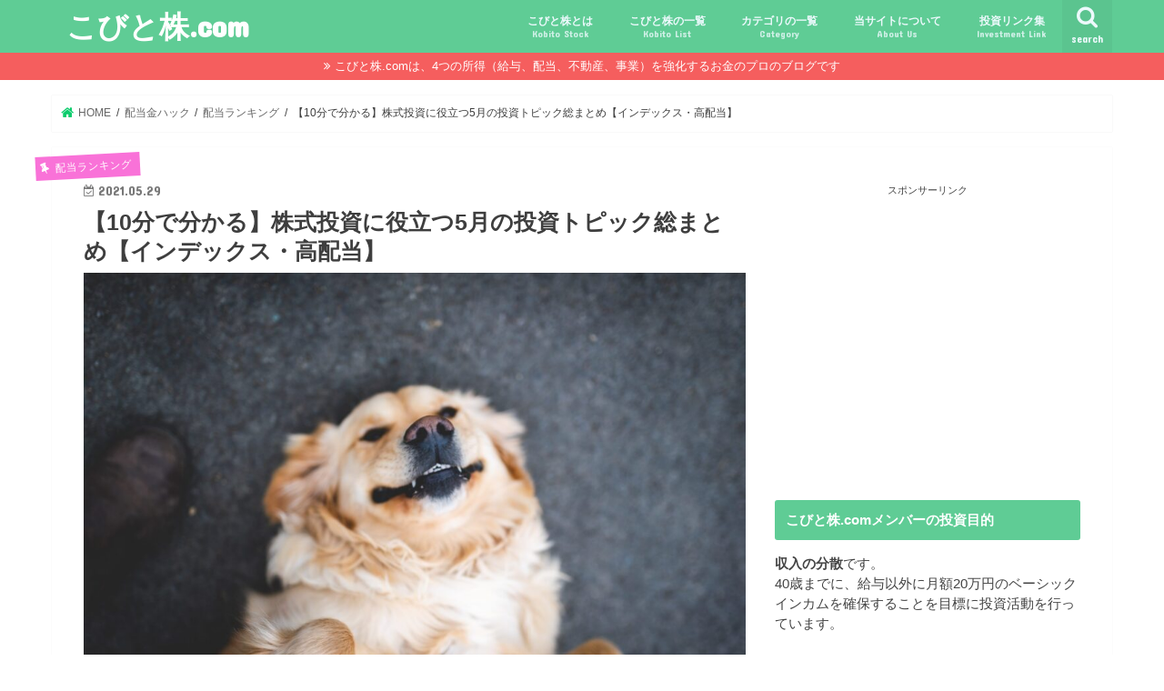

--- FILE ---
content_type: text/html; charset=UTF-8
request_url: https://kobito-kabu.com/kouhaitoukabu-keizainews-202105/
body_size: 41608
content:
<!doctype html>
<!--[if lt IE 7]><html lang="ja" class="no-js lt-ie9 lt-ie8 lt-ie7"><![endif]-->
<!--[if (IE 7)&!(IEMobile)]><html lang="ja" class="no-js lt-ie9 lt-ie8"><![endif]-->
<!--[if (IE 8)&!(IEMobile)]><html lang="ja" class="no-js lt-ie9"><![endif]-->
<!--[if gt IE 8]><!--> <html lang="ja" class="no-js"><!--<![endif]-->

<head>
<meta charset="utf-8">
<meta http-equiv="X-UA-Compatible" content="IE=edge">
<title>【10分で分かる】株式投資に役立つ5月の投資トピック総まとめ【インデックス・高配当】 - こびと株.com</title>
<meta name="HandheldFriendly" content="True">
<meta name="MobileOptimized" content="320">
<meta name="viewport" content="width=device-width, initial-scale=1"/>

<link rel="icon" href="https://kobito-kabu.com/wp-content/uploads/2016/10/ece066b12afdf106e10914ded097533d-e1477290922772.jpg">
<link rel="pingback" href="https://kobito-kabu.com/xmlrpc.php">

<!--[if IE]>
<![endif]-->
<!--[if lt IE 9]>
<script src="//html5shiv.googlecode.com/svn/trunk/html5.js"></script>
<script src="//css3-mediaqueries-js.googlecode.com/svn/trunk/css3-mediaqueries.js"></script>
<![endif]-->




	<!-- This site is optimized with the Yoast SEO plugin v14.7 - https://yoast.com/wordpress/plugins/seo/ -->
	<meta name="robots" content="index, follow" />
	<meta name="googlebot" content="index, follow, max-snippet:-1, max-image-preview:large, max-video-preview:-1" />
	<meta name="bingbot" content="index, follow, max-snippet:-1, max-image-preview:large, max-video-preview:-1" />
	<link rel="canonical" href="https://kobito-kabu.com/kouhaitoukabu-keizainews-202105/" />
	<meta property="og:locale" content="ja_JP" />
	<meta property="og:type" content="article" />
	<meta property="og:title" content="【10分で分かる】株式投資に役立つ5月の投資トピック総まとめ【インデックス・高配当】 - こびと株.com" />
	<meta property="og:description" content="&nbsp; こんにちは、こびと株（kobito_kabu）です。 現在、 の両刀で資産運用をやっています。 毎月恒例企画ということで、5月の投資トピックスについて「この2つの投資にどのような影響があるか」という観点で、..." />
	<meta property="og:url" content="https://kobito-kabu.com/kouhaitoukabu-keizainews-202105/" />
	<meta property="og:site_name" content="こびと株.com" />
	<meta property="article:published_time" content="2021-05-29T08:38:40+00:00" />
	<meta property="og:image" content="https://kobito-kabu.com/wp-content/uploads/2021/05/stephen-andrews-lEe3-hTg4Vg-unsplash-scaled-e1622233432798.jpg" />
	<meta property="og:image:width" content="1000" />
	<meta property="og:image:height" content="668" />
	<meta name="twitter:card" content="summary" />
	<script type="application/ld+json" class="yoast-schema-graph">{"@context":"https://schema.org","@graph":[{"@type":"WebSite","@id":"https://kobito-kabu.com/#website","url":"https://kobito-kabu.com/","name":"\u3053\u3073\u3068\u682a.com","description":"\u3053\u3073\u3068\u3055\u3093\u304b\u3089\u914d\u5f53\u91d1\u3092\u3082\u3089\u3046\u30d6\u30ed\u30b0","potentialAction":[{"@type":"SearchAction","target":"https://kobito-kabu.com/?s={search_term_string}","query-input":"required name=search_term_string"}],"inLanguage":"ja"},{"@type":"ImageObject","@id":"https://kobito-kabu.com/kouhaitoukabu-keizainews-202105/#primaryimage","inLanguage":"ja","url":"https://kobito-kabu.com/wp-content/uploads/2021/05/stephen-andrews-lEe3-hTg4Vg-unsplash-scaled-e1622233432798.jpg","width":1000,"height":668},{"@type":"WebPage","@id":"https://kobito-kabu.com/kouhaitoukabu-keizainews-202105/#webpage","url":"https://kobito-kabu.com/kouhaitoukabu-keizainews-202105/","name":"\u301010\u5206\u3067\u5206\u304b\u308b\u3011\u682a\u5f0f\u6295\u8cc7\u306b\u5f79\u7acb\u30645\u6708\u306e\u6295\u8cc7\u30c8\u30d4\u30c3\u30af\u7dcf\u307e\u3068\u3081\u3010\u30a4\u30f3\u30c7\u30c3\u30af\u30b9\u30fb\u9ad8\u914d\u5f53\u3011 - \u3053\u3073\u3068\u682a.com","isPartOf":{"@id":"https://kobito-kabu.com/#website"},"primaryImageOfPage":{"@id":"https://kobito-kabu.com/kouhaitoukabu-keizainews-202105/#primaryimage"},"datePublished":"2021-05-29T08:38:40+00:00","dateModified":"2021-05-29T08:38:40+00:00","author":{"@id":"https://kobito-kabu.com/#/schema/person/f591dc75d188bad372ade9f2f9dc5f30"},"inLanguage":"ja","potentialAction":[{"@type":"ReadAction","target":["https://kobito-kabu.com/kouhaitoukabu-keizainews-202105/"]}]},{"@type":["Person"],"@id":"https://kobito-kabu.com/#/schema/person/f591dc75d188bad372ade9f2f9dc5f30","name":"\u30b7\u30fc\u30a6\u30a3\u30fc\u30c9","image":{"@type":"ImageObject","@id":"https://kobito-kabu.com/#personlogo","inLanguage":"ja","url":"https://kobito-kabu.com/wp-content/uploads/2018/02/30825e918240235e468464c0585e6142-1.png","caption":"\u30b7\u30fc\u30a6\u30a3\u30fc\u30c9"},"description":"\u3053\u3073\u3068\u682a.com\u306e\u7ba1\u7406\u4eba\u3002\u4e00\u90e8\u4e0a\u5834\u4f01\u696d\u3067\u306e\u7d4c\u7406/\u8ca1\u52d9\u306e\u5b9f\u52d9\u7d4c\u9a1310\u5e74\u8d85\u3001\u65e5\u5546\u7c3f\u8a181\u7d1a\u3001\u8a3c\u5238\u30a2\u30ca\u30ea\u30b9\u30c8\u3001FP\u8cc7\u683c\u3092\u6709\u3059\u308b\u300c\u4f01\u696d\u3068\u500b\u4eba\u306e\u304a\u91d1\u306e\u5c02\u9580\u5bb6\u300d\u30024\u3064\u306e\u8ca1\u5e03\uff08\u7d66\u4e0e/\u914d\u5f53/\u4e0d\u52d5\u7523/\u4e8b\u696d\u53ce\u5165\uff09\u3092\u99c6\u4f7f\u3057\u3066\u7d4c\u6e08\u7684\u81ea\u7531\u3092\u9054\u6210\u3059\u308b\u3053\u3068\u3092\u76ee\u6a19\u306b\u596e\u95d8\u4e2d\u3002"}]}</script>
	<!-- / Yoast SEO plugin. -->


<link rel='dns-prefetch' href='//ajax.googleapis.com' />
<link rel='dns-prefetch' href='//www.googletagmanager.com' />
<link rel='dns-prefetch' href='//fonts.googleapis.com' />
<link rel='dns-prefetch' href='//s.w.org' />
<link rel="alternate" type="application/rss+xml" title="こびと株.com &raquo; フィード" href="https://kobito-kabu.com/feed/" />
<link rel="alternate" type="application/rss+xml" title="こびと株.com &raquo; コメントフィード" href="https://kobito-kabu.com/comments/feed/" />
		<script type="text/javascript">
			window._wpemojiSettings = {"baseUrl":"https:\/\/s.w.org\/images\/core\/emoji\/12.0.0-1\/72x72\/","ext":".png","svgUrl":"https:\/\/s.w.org\/images\/core\/emoji\/12.0.0-1\/svg\/","svgExt":".svg","source":{"concatemoji":"https:\/\/kobito-kabu.com\/wp-includes\/js\/wp-emoji-release.min.js"}};
			/*! This file is auto-generated */
			!function(e,a,t){var n,r,o,i=a.createElement("canvas"),p=i.getContext&&i.getContext("2d");function s(e,t){var a=String.fromCharCode;p.clearRect(0,0,i.width,i.height),p.fillText(a.apply(this,e),0,0);e=i.toDataURL();return p.clearRect(0,0,i.width,i.height),p.fillText(a.apply(this,t),0,0),e===i.toDataURL()}function c(e){var t=a.createElement("script");t.src=e,t.defer=t.type="text/javascript",a.getElementsByTagName("head")[0].appendChild(t)}for(o=Array("flag","emoji"),t.supports={everything:!0,everythingExceptFlag:!0},r=0;r<o.length;r++)t.supports[o[r]]=function(e){if(!p||!p.fillText)return!1;switch(p.textBaseline="top",p.font="600 32px Arial",e){case"flag":return s([127987,65039,8205,9895,65039],[127987,65039,8203,9895,65039])?!1:!s([55356,56826,55356,56819],[55356,56826,8203,55356,56819])&&!s([55356,57332,56128,56423,56128,56418,56128,56421,56128,56430,56128,56423,56128,56447],[55356,57332,8203,56128,56423,8203,56128,56418,8203,56128,56421,8203,56128,56430,8203,56128,56423,8203,56128,56447]);case"emoji":return!s([55357,56424,55356,57342,8205,55358,56605,8205,55357,56424,55356,57340],[55357,56424,55356,57342,8203,55358,56605,8203,55357,56424,55356,57340])}return!1}(o[r]),t.supports.everything=t.supports.everything&&t.supports[o[r]],"flag"!==o[r]&&(t.supports.everythingExceptFlag=t.supports.everythingExceptFlag&&t.supports[o[r]]);t.supports.everythingExceptFlag=t.supports.everythingExceptFlag&&!t.supports.flag,t.DOMReady=!1,t.readyCallback=function(){t.DOMReady=!0},t.supports.everything||(n=function(){t.readyCallback()},a.addEventListener?(a.addEventListener("DOMContentLoaded",n,!1),e.addEventListener("load",n,!1)):(e.attachEvent("onload",n),a.attachEvent("onreadystatechange",function(){"complete"===a.readyState&&t.readyCallback()})),(n=t.source||{}).concatemoji?c(n.concatemoji):n.wpemoji&&n.twemoji&&(c(n.twemoji),c(n.wpemoji)))}(window,document,window._wpemojiSettings);
		</script>
		<style type="text/css">
img.wp-smiley,
img.emoji {
	display: inline !important;
	border: none !important;
	box-shadow: none !important;
	height: 1em !important;
	width: 1em !important;
	margin: 0 .07em !important;
	vertical-align: -0.1em !important;
	background: none !important;
	padding: 0 !important;
}
</style>
	<link rel='stylesheet' id='wp-block-library-css'  href='https://kobito-kabu.com/wp-includes/css/dist/block-library/style.min.css' type='text/css' media='all' />
<link rel='stylesheet' id='contact-form-7-css'  href='https://kobito-kabu.com/wp-content/plugins/contact-form-7/includes/css/styles.css' type='text/css' media='all' />
<link rel='stylesheet' id='toc-screen-css'  href='https://kobito-kabu.com/wp-content/plugins/table-of-contents-plus/screen.min.css' type='text/css' media='all' />
<link rel='stylesheet' id='ppress-frontend-css'  href='https://kobito-kabu.com/wp-content/plugins/wp-user-avatar/assets/css/frontend.min.css' type='text/css' media='all' />
<link rel='stylesheet' id='ppress-flatpickr-css'  href='https://kobito-kabu.com/wp-content/plugins/wp-user-avatar/assets/flatpickr/flatpickr.min.css' type='text/css' media='all' />
<link rel='stylesheet' id='ppress-select2-css'  href='https://kobito-kabu.com/wp-content/plugins/wp-user-avatar/assets/select2/select2.min.css' type='text/css' media='all' />
<link rel='stylesheet' id='style-css'  href='https://kobito-kabu.com/wp-content/themes/jstork/style.css' type='text/css' media='all' />
<link rel='stylesheet' id='slick-css'  href='https://kobito-kabu.com/wp-content/themes/jstork/library/css/slick.css' type='text/css' media='all' />
<link rel='stylesheet' id='shortcode-css'  href='https://kobito-kabu.com/wp-content/themes/jstork/library/css/shortcode.css' type='text/css' media='all' />
<link rel='stylesheet' id='gf_Concert-css'  href='//fonts.googleapis.com/css?family=Concert+One' type='text/css' media='all' />
<link rel='stylesheet' id='gf_Lato-css'  href='//fonts.googleapis.com/css?family=Lato' type='text/css' media='all' />
<link rel='stylesheet' id='fontawesome-css'  href='https://kobito-kabu.com/wp-content/themes/jstork/library/css/font-awesome.min.css' type='text/css' media='all' />
<link rel='stylesheet' id='remodal-css'  href='https://kobito-kabu.com/wp-content/themes/jstork/library/css/remodal.css' type='text/css' media='all' />
<link rel='stylesheet' id='tablepress-default-css'  href='https://kobito-kabu.com/wp-content/plugins/tablepress/css/default.min.css' type='text/css' media='all' />
<script type='text/javascript' src='//ajax.googleapis.com/ajax/libs/jquery/1.12.4/jquery.min.js'></script>
<script type='text/javascript' src='https://kobito-kabu.com/wp-content/plugins/wp-user-avatar/assets/flatpickr/flatpickr.min.js'></script>
<script type='text/javascript' src='https://kobito-kabu.com/wp-content/plugins/wp-user-avatar/assets/select2/select2.min.js'></script>

<!-- Google アナリティクス スニペット (Site Kit が追加) -->
<script type='text/javascript' src='https://www.googletagmanager.com/gtag/js?id=G-KEKPC8DYD4' async></script>
<script type='text/javascript'>
window.dataLayer = window.dataLayer || [];function gtag(){dataLayer.push(arguments);}
gtag("js", new Date());
gtag("set", "developer_id.dZTNiMT", true);
gtag("config", "G-KEKPC8DYD4");
</script>

<!-- (ここまで) Google アナリティクス スニペット (Site Kit が追加) -->
<link rel='https://api.w.org/' href='https://kobito-kabu.com/wp-json/' />
<link rel="EditURI" type="application/rsd+xml" title="RSD" href="https://kobito-kabu.com/xmlrpc.php?rsd" />
<link rel="wlwmanifest" type="application/wlwmanifest+xml" href="https://kobito-kabu.com/wp-includes/wlwmanifest.xml" /> 

<link rel='shortlink' href='https://kobito-kabu.com/?p=46126' />
<link rel="alternate" type="application/json+oembed" href="https://kobito-kabu.com/wp-json/oembed/1.0/embed?url=https%3A%2F%2Fkobito-kabu.com%2Fkouhaitoukabu-keizainews-202105%2F" />
<link rel="alternate" type="text/xml+oembed" href="https://kobito-kabu.com/wp-json/oembed/1.0/embed?url=https%3A%2F%2Fkobito-kabu.com%2Fkouhaitoukabu-keizainews-202105%2F&#038;format=xml" />
<meta name="generator" content="Site Kit by Google 1.93.0" /><script>
  (function(i,s,o,g,r,a,m){i['GoogleAnalyticsObject']=r;i[r]=i[r]||function(){
  (i[r].q=i[r].q||[]).push(arguments)},i[r].l=1*new Date();a=s.createElement(o),
  m=s.getElementsByTagName(o)[0];a.async=1;a.src=g;m.parentNode.insertBefore(a,m)
  })(window,document,'script','https://www.google-analytics.com/analytics.js','ga');

  ga('create', 'UA-85593009-1', 'auto');
  ga('send', 'pageview');

</script><style type="text/css">
body{color: #3E3E3E;}
a, #breadcrumb li.bc_homelink a::before, .authorbox .author_sns li a::before{color: #0ccc6c;}
a:hover{color: #E69B9B;}
.article-footer .post-categories li a,.article-footer .tags a{  background: #0ccc6c;  border:1px solid #0ccc6c;}
.article-footer .tags a{color:#0ccc6c; background: none;}
.article-footer .post-categories li a:hover,.article-footer .tags a:hover{ background:#E69B9B;  border-color:#E69B9B;}
input[type="text"],input[type="password"],input[type="datetime"],input[type="datetime-local"],input[type="date"],input[type="month"],input[type="time"],input[type="week"],input[type="number"],input[type="email"],input[type="url"],input[type="search"],input[type="tel"],input[type="color"],select,textarea,.field { background-color: #ffffff;}
.header{color: #ffffff;}
.bgfull .header,.header.bg,.header #inner-header,.menu-sp{background: #5fcc95;}
#logo a{color: #ffffff;}
#g_nav .nav li a,.nav_btn,.menu-sp a,.menu-sp a,.menu-sp > ul:after{color: #edf9fc;}
#logo a:hover,#g_nav .nav li a:hover,.nav_btn:hover{color:#eeeeee;}
@media only screen and (min-width: 768px) {
.nav > li > a:after{background: #eeeeee;}
.nav ul {background: #3f3f3f;}
#g_nav .nav li ul.sub-menu li a{color: #ffffff;}
}
@media only screen and (max-width: 1165px) {
.site_description{background: #5fcc95; color: #ffffff;}
}
#inner-content, #breadcrumb, .entry-content blockquote:before, .entry-content blockquote:after{background: #ffffff}
.top-post-list .post-list:before{background: #0ccc6c;}
.widget li a:after{color: #0ccc6c;}
.entry-content h2,.widgettitle{background: #5fcc95; color: #ffffff;}
.entry-content h3{border-color: #5fcc95;}
.h_boader .entry-content h2{border-color: #5fcc95; color: #3E3E3E;}
.h_balloon .entry-content h2:after{border-top-color: #5fcc95;}
.entry-content ul li:before{ background: #5fcc95;}
.entry-content ol li:before{ background: #5fcc95;}
.post-list-card .post-list .eyecatch .cat-name,.top-post-list .post-list .eyecatch .cat-name,.byline .cat-name,.single .authorbox .author-newpost li .cat-name,.related-box li .cat-name,.carouselwrap .cat-name,.eyecatch .cat-name{background: #f972d8; color:  #ffffff;}
ul.wpp-list li a:before{background: #5fcc95; color: #ffffff;}
.readmore a{border:1px solid #0ccc6c;color:#0ccc6c;}
.readmore a:hover{background:#0ccc6c;color:#fff;}
.btn-wrap a{background: #0ccc6c;border: 1px solid #0ccc6c;}
.btn-wrap a:hover{background: #E69B9B;border-color: #E69B9B;}
.btn-wrap.simple a{border:1px solid #0ccc6c;color:#0ccc6c;}
.btn-wrap.simple a:hover{background:#0ccc6c;}
.blue-btn, .comment-reply-link, #submit { background-color: #0ccc6c; }
.blue-btn:hover, .comment-reply-link:hover, #submit:hover, .blue-btn:focus, .comment-reply-link:focus, #submit:focus {background-color: #E69B9B; }
#sidebar1{color: #444444;}
.widget:not(.widget_text) a{color:#666666;}
.widget:not(.widget_text) a:hover{color:#999999;}
.bgfull #footer-top,#footer-top .inner,.cta-inner{background-color: #3f3f3f; color: #ffffff;}
.footer a,#footer-top a{color: #ffffff;}
#footer-top .widgettitle{color: #ffffff;}
.bgfull .footer,.footer.bg,.footer .inner {background-color: #3f3f3f;color: #ffffff;}
.footer-links li a:before{ color: #5fcc95;}
.pagination a, .pagination span,.page-links a{border-color: #0ccc6c; color: #0ccc6c;}
.pagination .current,.pagination .current:hover,.page-links ul > li > span{background-color: #0ccc6c; border-color: #0ccc6c;}
.pagination a:hover, .pagination a:focus,.page-links a:hover, .page-links a:focus{background-color: #0ccc6c; color: #fff;}
</style>
<style type="text/css" id="custom-background-css">
body.custom-background { background-color: #ffffff; }
</style>
			<style type="text/css" id="wp-custom-css">
			/*
ここに独自の CSS を追加することができます。

詳しくは上のヘルプアイコンをクリックしてください。
*/

/* マーカー強調カスタマイズ */
.marker1 {
background: linear-gradient(transparent 70%, #ffff99 60%);
}
		</style>
		<script async src="https://pagead2.googlesyndication.com/pagead/js/adsbygoogle.js"></script>
<script>
     (adsbygoogle = window.adsbygoogle || []).push({
          google_ad_client: "ca-pub-7480484897049388",
          enable_page_level_ads: true
     });
</script>		
</head>

<body class="post-template-default single single-post postid-46126 single-format-standard custom-background bgfull pannavi_on h_default sidebarright date_on">
<div id="container">

<header class="header animated fadeIn headerleft" role="banner">
<div id="inner-header" class="wrap cf">
<div id="logo" class="gf fs_m">
<p class="h1 text"><a href="https://kobito-kabu.com">こびと株.com</a></p>
</div>

<a href="#searchbox" data-remodal-target="searchbox" class="nav_btn search_btn"><span class="text gf">search</span></a>

<nav id="g_nav" role="navigation">
<ul id="menu-%e3%83%a1%e3%82%a4%e3%83%b3%e3%83%a1%e3%83%8b%e3%83%a5%e3%83%bc" class="nav top-nav cf"><li id="menu-item-294" class="menu-item menu-item-type-post_type menu-item-object-page menu-item-has-children menu-item-294"><a href="https://kobito-kabu.com/about/">こびと株とは<span class="gf">Kobito Stock</span></a>
<ul class="sub-menu">
	<li id="menu-item-326" class="menu-item menu-item-type-post_type menu-item-object-page menu-item-has-children menu-item-326"><a href="https://kobito-kabu.com/bofeore-investment/">こびと株投資を始める前に<span class="gf">Before Investment</span></a>
	<ul class="sub-menu">
		<li id="menu-item-469" class="menu-item menu-item-type-post_type menu-item-object-page menu-item-469"><a href="https://kobito-kabu.com/bofeore-investment/kyuuyo-nenkin-tarinai/">マジメなだけじゃ報われない時代？<span class="gf"></span></a></li>
		<li id="menu-item-467" class="menu-item menu-item-type-post_type menu-item-object-page menu-item-467"><a href="https://kobito-kabu.com/bofeore-investment/haitou-choukitoushi/">配当金が守る、今-老後-子供達！<span class="gf"></span></a></li>
		<li id="menu-item-1265" class="menu-item menu-item-type-post_type menu-item-object-page menu-item-1265"><a href="https://kobito-kabu.com/bofeore-investment/haitou-shumi/">配当金があればこんなに遊べる！<span class="gf"></span></a></li>
		<li id="menu-item-470" class="menu-item menu-item-type-post_type menu-item-object-page menu-item-470"><a href="https://kobito-kabu.com/bofeore-investment/other-investment/">債券・投信・中古１Rとの違い<span class="gf"></span></a></li>
		<li id="menu-item-468" class="menu-item menu-item-type-post_type menu-item-object-page menu-item-468"><a href="https://kobito-kabu.com/bofeore-investment/shoukenkouza-kaisetu/">口座開設！こびと探しの旅へ！<span class="gf"></span></a></li>
		<li id="menu-item-841" class="menu-item menu-item-type-post_type menu-item-object-page menu-item-841"><a href="https://kobito-kabu.com/bofeore-investment/yougoshuu/">必ず知っておきたい専門用語集<span class="gf"></span></a></li>
	</ul>
</li>
	<li id="menu-item-976" class="menu-item menu-item-type-post_type menu-item-object-page menu-item-976"><a href="https://kobito-kabu.com/about/jouken/">こびと株の10条件<span class="gf"></span></a></li>
	<li id="menu-item-977" class="menu-item menu-item-type-post_type menu-item-object-page menu-item-977"><a href="https://kobito-kabu.com/about/merit-demerit/">こびと株のメリット,デメリット<span class="gf"></span></a></li>
	<li id="menu-item-760" class="menu-item menu-item-type-post_type menu-item-object-page menu-item-760"><a href="https://kobito-kabu.com/about/toushi-rule/">こびと株の投資10原則<span class="gf"></span></a></li>
	<li id="menu-item-1225" class="menu-item menu-item-type-post_type menu-item-object-page menu-item-1225"><a href="https://kobito-kabu.com/about/model/">こびと株投資のモデル紹介<span class="gf"></span></a></li>
</ul>
</li>
<li id="menu-item-295" class="menu-item menu-item-type-post_type menu-item-object-page menu-item-has-children menu-item-295"><a href="https://kobito-kabu.com/itiran/">こびと株の一覧<span class="gf">Kobito List</span></a>
<ul class="sub-menu">
	<li id="menu-item-11732" class="menu-item menu-item-type-post_type menu-item-object-post menu-item-11732"><a href="https://kobito-kabu.com/2169-cds/">こびとNo.2169　CDS<span class="gf"></span></a></li>
	<li id="menu-item-11733" class="menu-item menu-item-type-post_type menu-item-object-post menu-item-11733"><a href="https://kobito-kabu.com/4762-xnet/">こびとNo.4762　エックスネット<span class="gf"></span></a></li>
	<li id="menu-item-11734" class="menu-item menu-item-type-post_type menu-item-object-post menu-item-11734"><a href="https://kobito-kabu.com/7751-canon/">こびとNo.7751　キヤノン<span class="gf"></span></a></li>
	<li id="menu-item-11735" class="menu-item menu-item-type-post_type menu-item-object-post menu-item-11735"><a href="https://kobito-kabu.com/7820-nfnf/">こびとNo.7820　ニホンフラッシュ<span class="gf"></span></a></li>
	<li id="menu-item-11736" class="menu-item menu-item-type-post_type menu-item-object-post menu-item-11736"><a href="https://kobito-kabu.com/7921-takara-print/">こびとNo.7921　宝印刷<span class="gf"></span></a></li>
	<li id="menu-item-11737" class="menu-item menu-item-type-post_type menu-item-object-post menu-item-11737"><a href="https://kobito-kabu.com/9986-zaoh/">こびとNo.9986　蔵王産業<span class="gf"></span></a></li>
</ul>
</li>
<li id="menu-item-22013" class="menu-item menu-item-type-custom menu-item-object-custom menu-item-has-children menu-item-22013"><a href="https://kobito-kabu.com/category-intro/">カテゴリの一覧<span class="gf">Category</span></a>
<ul class="sub-menu">
	<li id="menu-item-34793" class="menu-item menu-item-type-taxonomy menu-item-object-category menu-item-34793"><a href="https://kobito-kabu.com/category/life/">こびと株.comライフ<span class="gf"></span></a></li>
	<li id="menu-item-34762" class="menu-item menu-item-type-taxonomy menu-item-object-category menu-item-has-children menu-item-34762"><a href="https://kobito-kabu.com/category/salary-man/">給与ハック<span class="gf"></span></a>
	<ul class="sub-menu">
		<li id="menu-item-34763" class="menu-item menu-item-type-taxonomy menu-item-object-category menu-item-34763"><a href="https://kobito-kabu.com/category/salary-man/kaishain-life/">サラリーマンライフ<span class="gf"></span></a></li>
		<li id="menu-item-34764" class="menu-item menu-item-type-taxonomy menu-item-object-category menu-item-34764"><a href="https://kobito-kabu.com/category/salary-man/shuushoku-katsudou/">就職活動<span class="gf"></span></a></li>
		<li id="menu-item-34765" class="menu-item menu-item-type-taxonomy menu-item-object-category menu-item-34765"><a href="https://kobito-kabu.com/category/salary-man/job-change/">転職活動<span class="gf"></span></a></li>
		<li id="menu-item-34766" class="menu-item menu-item-type-taxonomy menu-item-object-category menu-item-34766"><a href="https://kobito-kabu.com/category/salary-man/keiri-shinsotsu-mikeiken-tenshoku/">経理・秘伝の書<span class="gf">経理・秘伝の書は次の３つのテーマで構成されています。 [box class="pin_box" title="３つのテーマ"] 経理の実態&#038;裏話が知りたい→「経理のリアル」タグへ スキルアップしたい→「経理のスキルアップ」タグへ 職場環境&#038;待遇を良くしたい→「経理の転職」タグへ [/box]</span></a></li>
		<li id="menu-item-34768" class="menu-item menu-item-type-taxonomy menu-item-object-category menu-item-34768"><a href="https://kobito-kabu.com/category/salary-man/shikaku/financial-planner/">FP(ファイナンシャルプランナー)<span class="gf"></span></a></li>
		<li id="menu-item-34769" class="menu-item menu-item-type-taxonomy menu-item-object-category menu-item-34769"><a href="https://kobito-kabu.com/category/salary-man/shikaku/uscpa/">USCPA(米国公認会計士)<span class="gf"></span></a></li>
		<li id="menu-item-34770" class="menu-item menu-item-type-taxonomy menu-item-object-category menu-item-34770"><a href="https://kobito-kabu.com/category/salary-man/shikaku/business-kaikei/">ビジネス会計検定<span class="gf"></span></a></li>
		<li id="menu-item-34771" class="menu-item menu-item-type-taxonomy menu-item-object-category menu-item-34771"><a href="https://kobito-kabu.com/category/salary-man/shikaku/shouken-analyst/">証券アナリスト<span class="gf"></span></a></li>
		<li id="menu-item-34772" class="menu-item menu-item-type-taxonomy menu-item-object-category menu-item-34772"><a href="https://kobito-kabu.com/category/salary-man/shikaku/boki/">簿記<span class="gf"></span></a></li>
		<li id="menu-item-34773" class="menu-item menu-item-type-taxonomy menu-item-object-category menu-item-34773"><a href="https://kobito-kabu.com/category/salary-man/shikaku/toeic/">TOEIC<span class="gf"></span></a></li>
	</ul>
</li>
	<li id="menu-item-34774" class="menu-item menu-item-type-taxonomy menu-item-object-category menu-item-34774"><a href="https://kobito-kabu.com/category/buisiness/">副業ハック<span class="gf"></span></a></li>
	<li id="menu-item-34775" class="menu-item menu-item-type-taxonomy menu-item-object-category current-post-ancestor menu-item-has-children menu-item-34775"><a href="https://kobito-kabu.com/category/haitoukin-kabushiki-toushi/">配当金ハック<span class="gf"></span></a>
	<ul class="sub-menu">
		<li id="menu-item-34776" class="menu-item menu-item-type-taxonomy menu-item-object-category menu-item-34776"><a href="https://kobito-kabu.com/category/haitoukin-kabushiki-toushi/hint/">配当金投資のヒント<span class="gf"></span></a></li>
		<li id="menu-item-34777" class="menu-item menu-item-type-taxonomy menu-item-object-category current-post-ancestor current-menu-parent current-post-parent menu-item-34777"><a href="https://kobito-kabu.com/category/haitoukin-kabushiki-toushi/haitou-rankings/">配当ランキング<span class="gf"></span></a></li>
		<li id="menu-item-34778" class="menu-item menu-item-type-taxonomy menu-item-object-category menu-item-34778"><a href="https://kobito-kabu.com/category/haitoukin-kabushiki-toushi/kobito-kabu/">こびと株<span class="gf"></span></a></li>
	</ul>
</li>
	<li id="menu-item-34788" class="menu-item menu-item-type-taxonomy menu-item-object-category menu-item-34788"><a href="https://kobito-kabu.com/category/nenkin/">年金ハック<span class="gf"></span></a></li>
	<li id="menu-item-34789" class="menu-item menu-item-type-taxonomy menu-item-object-category menu-item-has-children menu-item-34789"><a href="https://kobito-kabu.com/category/spending/">倹約ハック<span class="gf"></span></a>
	<ul class="sub-menu">
		<li id="menu-item-34790" class="menu-item menu-item-type-taxonomy menu-item-object-category menu-item-34790"><a href="https://kobito-kabu.com/category/spending/kenyaku/">倹約・省エネ生活<span class="gf"></span></a></li>
		<li id="menu-item-34791" class="menu-item menu-item-type-taxonomy menu-item-object-category menu-item-34791"><a href="https://kobito-kabu.com/category/spending/rakuten-keizaiken/">楽天経済圏<span class="gf"></span></a></li>
	</ul>
</li>
</ul>
</li>
<li id="menu-item-1790" class="menu-item menu-item-type-post_type menu-item-object-page menu-item-has-children menu-item-1790"><a href="https://kobito-kabu.com/about-us/">当サイトについて<span class="gf">About Us</span></a>
<ul class="sub-menu">
	<li id="menu-item-2460" class="menu-item menu-item-type-post_type menu-item-object-page menu-item-2460"><a href="https://kobito-kabu.com/about-us/unnei-member/">こびと株.comの運営者<span class="gf"></span></a></li>
	<li id="menu-item-1792" class="menu-item menu-item-type-post_type menu-item-object-page menu-item-1792"><a href="https://kobito-kabu.com/about-us/menseki/">免責事項／プライバシーポリシー<span class="gf"></span></a></li>
	<li id="menu-item-1793" class="menu-item menu-item-type-post_type menu-item-object-page menu-item-1793"><a href="https://kobito-kabu.com/about-us/contact/">お問合せ<span class="gf"></span></a></li>
</ul>
</li>
<li id="menu-item-14621" class="menu-item menu-item-type-post_type menu-item-object-page menu-item-14621"><a href="https://kobito-kabu.com/top-page/sitemap-allarticle/mutual-link/">投資リンク集<span class="gf">Investment Link</span></a></li>
</ul></nav>

<a href="#spnavi" data-remodal-target="spnavi" class="nav_btn"><span class="text gf">menu</span></a>



</div>
</header>

<div class="remodal" data-remodal-id="spnavi" data-remodal-options="hashTracking:false">
<button data-remodal-action="close" class="remodal-close"><span class="text gf">CLOSE</span></button>
<div id="nav_menu-6" class="widget widget_nav_menu"><h4 class="widgettitle"><span>こびと株の一覧</span></h4><div class="menu-%e3%82%b9%e3%83%9e%e3%83%9b%e7%94%a8menu-container"><ul id="menu-%e3%82%b9%e3%83%9e%e3%83%9b%e7%94%a8menu" class="menu"><li id="menu-item-306" class="menu-item menu-item-type-post_type menu-item-object-page menu-item-306"><a href="https://kobito-kabu.com/itiran/">こびと株の一覧<span class="gf"></span></a></li>
</ul></div></div>          <div id="new-entries" class="widget widget_recent_entries widget_new_img_post cf">
            <h4 class="widgettitle"><span>新着エントリー</span></h4>
			<ul>
												<li>
			<a class="cf" href="https://kobito-kabu.com/self-image-hikui/" title="セルフイメージの低い人の特徴5選【3つの対策付】">
						<figure class="eyecatch">
			<img src="https://kobito-kabu.com/wp-content/plugins/lazy-load/images/1x1.trans.gif" data-lazy-src="https://kobito-kabu.com/wp-content/uploads/2020/08/shutterstock_166118507-486x290.jpg" width="486" height="290" class="attachment-home-thum size-home-thum wp-post-image" alt><noscript><img width="486" height="290" src="https://kobito-kabu.com/wp-content/uploads/2020/08/shutterstock_166118507-486x290.jpg" class="attachment-home-thum size-home-thum wp-post-image" alt="" /></noscript>			</figure>
						セルフイメージの低い人の特徴5選【3つの対策付】			<span class="date gf">2026.01.14</span>
			</a>
			</li><!-- /.new-entry -->
						<li>
			<a class="cf" href="https://kobito-kabu.com/shiken-zenzitsu-no-sugoshikata/" title="【資格試験前日の過ごし方】実力以上を発揮する５つのポイント">
						<figure class="eyecatch">
			<img src="https://kobito-kabu.com/wp-content/plugins/lazy-load/images/1x1.trans.gif" data-lazy-src="https://kobito-kabu.com/wp-content/uploads/2020/04/shutterstock_692003344-486x290.jpg" width="486" height="290" class="attachment-home-thum size-home-thum wp-post-image" alt><noscript><img width="486" height="290" src="https://kobito-kabu.com/wp-content/uploads/2020/04/shutterstock_692003344-486x290.jpg" class="attachment-home-thum size-home-thum wp-post-image" alt="" /></noscript>			</figure>
						【資格試験前日の過ごし方】実力以上を発揮する５つのポイント			<span class="date gf">2026.01.13</span>
			</a>
			</li><!-- /.new-entry -->
						<li>
			<a class="cf" href="https://kobito-kabu.com/keiriman-cma/" title="経理マンが証券アナリストを取得するメリットを考えてみた">
						<figure class="eyecatch">
			<img src="https://kobito-kabu.com/wp-content/plugins/lazy-load/images/1x1.trans.gif" data-lazy-src="https://kobito-kabu.com/wp-content/uploads/2020/03/shutterstock_311609144-486x290.jpg" width="486" height="290" class="attachment-home-thum size-home-thum wp-post-image" alt><noscript><img width="486" height="290" src="https://kobito-kabu.com/wp-content/uploads/2020/03/shutterstock_311609144-486x290.jpg" class="attachment-home-thum size-home-thum wp-post-image" alt="" /></noscript>			</figure>
						経理マンが証券アナリストを取得するメリットを考えてみた			<span class="date gf">2026.01.12</span>
			</a>
			</li><!-- /.new-entry -->
						<li>
			<a class="cf" href="https://kobito-kabu.com/kyuryo-agaranai/" title="給料が上がらない人の抱いている幻想5つ【打ち破れ】">
						<figure class="eyecatch">
			<img src="https://kobito-kabu.com/wp-content/plugins/lazy-load/images/1x1.trans.gif" data-lazy-src="https://kobito-kabu.com/wp-content/uploads/2019/08/shutterstock_179127971-486x290.jpg" width="486" height="290" class="attachment-home-thum size-home-thum wp-post-image" alt><noscript><img width="486" height="290" src="https://kobito-kabu.com/wp-content/uploads/2019/08/shutterstock_179127971-486x290.jpg" class="attachment-home-thum size-home-thum wp-post-image" alt="" /></noscript>			</figure>
						給料が上がらない人の抱いている幻想5つ【打ち破れ】			<span class="date gf">2026.01.11</span>
			</a>
			</li><!-- /.new-entry -->
						<li>
			<a class="cf" href="https://kobito-kabu.com/money-shikaku/" title="【マネーの資格5選】特徴、難易度、オススメできる人を徹底解説">
						<figure class="eyecatch">
			<img src="https://kobito-kabu.com/wp-content/plugins/lazy-load/images/1x1.trans.gif" data-lazy-src="https://kobito-kabu.com/wp-content/uploads/2020/12/shutterstock_551519362-486x290.jpg" width="486" height="290" class="attachment-home-thum size-home-thum wp-post-image" alt><noscript><img width="486" height="290" src="https://kobito-kabu.com/wp-content/uploads/2020/12/shutterstock_551519362-486x290.jpg" class="attachment-home-thum size-home-thum wp-post-image" alt="" /></noscript>			</figure>
						【マネーの資格5選】特徴、難易度、オススメできる人を徹底解説			<span class="date gf">2026.01.10</span>
			</a>
			</li><!-- /.new-entry -->
									</ul>
          </div><!-- /#new-entries -->
        <button data-remodal-action="close" class="remodal-close"><span class="text gf">CLOSE</span></button>
</div>




<div class="remodal searchbox" data-remodal-id="searchbox" data-remodal-options="hashTracking:false">
<div class="search cf"><dl><dt>キーワードで記事を検索</dt><dd><form role="search" method="get" id="searchform" class="searchform cf" action="https://kobito-kabu.com/" >
		<input type="search" placeholder="検索する" value="" name="s" id="s" />
		<button type="submit" id="searchsubmit" ><i class="fa fa-search"></i></button>
		</form></dd></dl></div>
<button data-remodal-action="close" class="remodal-close"><span class="text gf">CLOSE</span></button>
</div>


<div class="header-info"><a  style="background-color: ;" href="https://kobito-kabu.com/about/ ">こびと株.comは、4つの所得（給与、配当、不動産、事業）を強化するお金のプロのブログです</a></div>




<div id="breadcrumb" class="breadcrumb inner wrap cf"><ul><li itemscope itemtype="//data-vocabulary.org/Breadcrumb" class="bc_homelink"><a href="https://kobito-kabu.com/" itemprop="url"><span itemprop="title"> HOME</span></a></li><li itemscope itemtype="//data-vocabulary.org/Breadcrumb"><a href="https://kobito-kabu.com/category/haitoukin-kabushiki-toushi/" itemprop="url"><span itemprop="title">配当金ハック</span></a></li><li itemscope itemtype="//data-vocabulary.org/Breadcrumb"><a href="https://kobito-kabu.com/category/haitoukin-kabushiki-toushi/haitou-rankings/" itemprop="url"><span itemprop="title">配当ランキング</span></a></li><li>【10分で分かる】株式投資に役立つ5月の投資トピック総まとめ【インデックス・高配当】</li></ul></div>
<div id="content">
<div id="inner-content" class="wrap cf">

<main id="main" class="m-all t-all d-5of7 cf" role="main">
<article id="post-46126" class="post-46126 post type-post status-publish format-standard has-post-thumbnail hentry category-haitou-rankings article cf" role="article">
<header class="article-header entry-header">
<p class="byline entry-meta vcard cf">
<span class="cat-name cat-id-55">配当ランキング</span><time class="date gf entry-date updated"  datetime="2021-05-29">2021.05.29</time>

<span class="writer name author"><span class="fn">シーウィード</span></span>
</p>

<h1 class="entry-title single-title" itemprop="headline" rel="bookmark">【10分で分かる】株式投資に役立つ5月の投資トピック総まとめ【インデックス・高配当】</h1>

<figure class="eyecatch">
<img src="https://kobito-kabu.com/wp-content/plugins/lazy-load/images/1x1.trans.gif" data-lazy-src="https://kobito-kabu.com/wp-content/uploads/2021/05/stephen-andrews-lEe3-hTg4Vg-unsplash-scaled-e1622233432798.jpg" width="1000" height="668" class="attachment-post-thumbnail size-post-thumbnail wp-post-image" alt><noscript><img width="1000" height="668" src="https://kobito-kabu.com/wp-content/uploads/2021/05/stephen-andrews-lEe3-hTg4Vg-unsplash-scaled-e1622233432798.jpg" class="attachment-post-thumbnail size-post-thumbnail wp-post-image" alt="" /></noscript></figure>
<div class="share short">
<div class="sns">
<ul class="cf">

<li class="twitter"> 
<a target="blank" href="//twitter.com/intent/tweet?url=https%3A%2F%2Fkobito-kabu.com%2Fkouhaitoukabu-keizainews-202105%2F&text=%E3%80%9010%E5%88%86%E3%81%A7%E5%88%86%E3%81%8B%E3%82%8B%E3%80%91%E6%A0%AA%E5%BC%8F%E6%8A%95%E8%B3%87%E3%81%AB%E5%BD%B9%E7%AB%8B%E3%81%A45%E6%9C%88%E3%81%AE%E6%8A%95%E8%B3%87%E3%83%88%E3%83%94%E3%83%83%E3%82%AF%E7%B7%8F%E3%81%BE%E3%81%A8%E3%82%81%E3%80%90%E3%82%A4%E3%83%B3%E3%83%87%E3%83%83%E3%82%AF%E3%82%B9%E3%83%BB%E9%AB%98%E9%85%8D%E5%BD%93%E3%80%91&tw_p=tweetbutton" onclick="window.open(this.href, 'tweetwindow', 'width=550, height=450,personalbar=0,toolbar=0,scrollbars=1,resizable=1'); return false;"><i class="fa fa-twitter"></i><span class="text">ツイート</span><span class="count"></span></a>
</li>

<li class="facebook">
<a href="//www.facebook.com/sharer.php?src=bm&u=https%3A%2F%2Fkobito-kabu.com%2Fkouhaitoukabu-keizainews-202105%2F&t=%E3%80%9010%E5%88%86%E3%81%A7%E5%88%86%E3%81%8B%E3%82%8B%E3%80%91%E6%A0%AA%E5%BC%8F%E6%8A%95%E8%B3%87%E3%81%AB%E5%BD%B9%E7%AB%8B%E3%81%A45%E6%9C%88%E3%81%AE%E6%8A%95%E8%B3%87%E3%83%88%E3%83%94%E3%83%83%E3%82%AF%E7%B7%8F%E3%81%BE%E3%81%A8%E3%82%81%E3%80%90%E3%82%A4%E3%83%B3%E3%83%87%E3%83%83%E3%82%AF%E3%82%B9%E3%83%BB%E9%AB%98%E9%85%8D%E5%BD%93%E3%80%91" onclick="javascript:window.open(this.href, '', 'menubar=no,toolbar=no,resizable=yes,scrollbars=yes,height=300,width=600');return false;"><i class="fa fa-facebook"></i>
<span class="text">シェア</span><span class="count"></span></a>
</li>

<li class="hatebu">       
<a href="//b.hatena.ne.jp/add?mode=confirm&url=https://kobito-kabu.com/kouhaitoukabu-keizainews-202105/&title=%E3%80%9010%E5%88%86%E3%81%A7%E5%88%86%E3%81%8B%E3%82%8B%E3%80%91%E6%A0%AA%E5%BC%8F%E6%8A%95%E8%B3%87%E3%81%AB%E5%BD%B9%E7%AB%8B%E3%81%A45%E6%9C%88%E3%81%AE%E6%8A%95%E8%B3%87%E3%83%88%E3%83%94%E3%83%83%E3%82%AF%E7%B7%8F%E3%81%BE%E3%81%A8%E3%82%81%E3%80%90%E3%82%A4%E3%83%B3%E3%83%87%E3%83%83%E3%82%AF%E3%82%B9%E3%83%BB%E9%AB%98%E9%85%8D%E5%BD%93%E3%80%91" onclick="window.open(this.href, 'HBwindow', 'width=600, height=400, menubar=no, toolbar=no, scrollbars=yes'); return false;" target="_blank"><span class="text">はてブ</span><span class="count"></span></a>
</li>

<li class="line">
<a href="//line.me/R/msg/text/?%E3%80%9010%E5%88%86%E3%81%A7%E5%88%86%E3%81%8B%E3%82%8B%E3%80%91%E6%A0%AA%E5%BC%8F%E6%8A%95%E8%B3%87%E3%81%AB%E5%BD%B9%E7%AB%8B%E3%81%A45%E6%9C%88%E3%81%AE%E6%8A%95%E8%B3%87%E3%83%88%E3%83%94%E3%83%83%E3%82%AF%E7%B7%8F%E3%81%BE%E3%81%A8%E3%82%81%E3%80%90%E3%82%A4%E3%83%B3%E3%83%87%E3%83%83%E3%82%AF%E3%82%B9%E3%83%BB%E9%AB%98%E9%85%8D%E5%BD%93%E3%80%91%0Ahttps%3A%2F%2Fkobito-kabu.com%2Fkouhaitoukabu-keizainews-202105%2F" target="_blank"><span>LINE</span></a>
</li>

<li class="pocket">
<a href="//getpocket.com/edit?url=https://kobito-kabu.com/kouhaitoukabu-keizainews-202105/&title=【10分で分かる】株式投資に役立つ5月の投資トピック総まとめ【インデックス・高配当】" onclick="window.open(this.href, 'FBwindow', 'width=550, height=350, menubar=no, toolbar=no, scrollbars=yes'); return false;"><i class="fa fa-get-pocket"></i><span class="text">Pocket</span><span class="count"></span></a></li>

</ul>
</div> 
</div></header>



<section class="entry-content cf">

<div class="add titleunder">
<div id="text-20" class="widget widget_text">			<div class="textwidget"><script async src="//pagead2.googlesyndication.com/pagead/js/adsbygoogle.js"></script>
<!-- https://kobito-kabu.com/ -->
<ins class="adsbygoogle"
     style="display:block"
     data-ad-client="ca-pub-7480484897049388"
     data-ad-slot="4842302154"
     data-ad-format="auto"
     data-full-width-responsive="true"></ins>
<script>
(adsbygoogle = window.adsbygoogle || []).push({});
</script>
<p style="text-align: left;"><em><span style="color: #ff0000; font-size: 12pt;">※本サイトで紹介している商品・サービス等の外部リンクには、アフィリエイト広告を利用しているものがあります</span></em></p></div>
		</div></div>

<p>&nbsp;</p>
<p>こんにちは、こびと株（<a href="https://twitter.com/kobito_kabu" target="_blank" rel="noopener noreferrer">kobito_kabu</a>）です。</p>
<p>現在、</p>
<div class="supplement boader">
<ol>
<li><strong>高配当株投資</strong></li>
<li><strong>インデックス投資</strong>（つみたてNISAやiDeCoのみ）</li>
</ol>
</div>
<p>の両刀で資産運用をやっています。</p>
<p>毎月恒例企画ということで、5月の投資トピックスについて「<strong>この2つの投資にどのような影響があるか</strong>」という観点で、まとめていきます。</p>
<p>&nbsp;</p>
<p>本記事の構成はこの通り。</p>
<div class="c_box intitle yellow_box"><div class="box_title"><span>３本立て</span></div>
<ol>
<li>日本株の投資トピックス</li>
<li>外国株の投資トピックス</li>
<li>まとめ：高配当株投資のポジションについて</li>
</ol>
</div>
<div class="voice cf l"><figure class="icon"><img src="https://kobito-kabu.com/wp-content/plugins/lazy-load/images/1x1.trans.gif" data-lazy-src="https://kobito-kabu.com/wp-content/uploads/2018/02/30825e918240235e468464c0585e6142-1.png" ><noscript><img src="https://kobito-kabu.com/wp-content/uploads/2018/02/30825e918240235e468464c0585e6142-1.png"></noscript><figcaption class="name">こびと株</figcaption></figure><div class="voicecomment">それでは、本題に入りましょう～</div></div>
<p>&nbsp;</p>
<div id="toc_container" class="toc_white no_bullets"><p class="toc_title">目次</p><ul class="toc_list"><li><a href="#i"><span class="toc_number toc_depth_1">1</span> 日本株の投資トピックス</a><ul><li><a href="#TOPIXJ-REIT"><span class="toc_number toc_depth_2">1.1</span> ①株価指数の推移（日経平均・TOPIX・J-REIT）</a></li><li><a href="#i-2"><span class="toc_number toc_depth_2">1.2</span> ②その他指数の推移</a></li><li><a href="#5"><span class="toc_number toc_depth_2">1.3</span> ③5月のトピックス</a></li></ul></li><li><a href="#i-3"><span class="toc_number toc_depth_1">2</span> 外国株の投資トピックス</a><ul><li><a href="#i-4"><span class="toc_number toc_depth_2">2.1</span> ①株価指数の推移</a></li><li><a href="#ETF"><span class="toc_number toc_depth_2">2.2</span> ②ゴールド・債券ETF等の値動き</a></li><li><a href="#ETF-2"><span class="toc_number toc_depth_2">2.3</span> ③インカム系ETFの値動き</a></li><li><a href="#5-2"><span class="toc_number toc_depth_2">2.4</span> ④5月のトピックス</a></li></ul></li><li><a href="#i-5"><span class="toc_number toc_depth_1">3</span> まとめ：高配当株投資のポジションについて</a></li></ul></div>
<h2><span id="i">日本株の投資トピックス</span></h2>
<img src="https://kobito-kabu.com/wp-content/plugins/lazy-load/images/1x1.trans.gif" data-lazy-src="https://kobito-kabu.com/wp-content/uploads/2021/05/louie-martinez-IocJwyqRv3M-unsplash-scaled-e1622209391940.jpg" class="alignnone wp-image-46133 size-full" alt width="650" height="433"><noscript><img class="alignnone wp-image-46133 size-full" src="https://kobito-kabu.com/wp-content/uploads/2021/05/louie-martinez-IocJwyqRv3M-unsplash-scaled-e1622209391940.jpg" alt="" width="650" height="433" /></noscript>
<p>日本株については、以下の順番で解説します。</p>
<div class="c_box intitle yellow_box"><div class="box_title"><span>ポイント３つ</span></div>
<ol>
<li>株価指数の推移</li>
<li>その他指数の推移</li>
<li>5月のトピックス</li>
</ol>
</div>
<p>&nbsp;</p>
<h3><span id="TOPIXJ-REIT">①株価指数の推移（日経平均・TOPIX・J-REIT）</span></h3>
<p>5月28日時点の株価は、この通り。</p>
<ol>
<li><span style="color: #ff6600;"><strong>日経平均株価：<span style="color: #000000;">29,149</span></strong></span><span style="color: #ff6600;"><span style="color: #000000;"><strong>円</strong></span></span></li>
<li><strong><span style="color: #0000ff;">TOPIX：</span>1,947</strong><span style="color: #000000;"><strong>pt</strong></span></li>
<li><span style="color: #ff0000;"><strong>J-REIT指数：</strong></span><strong>2,073</strong><strong>p</strong><span style="color: #ff0000;"><span style="color: #000000;"><strong>t</strong></span></span></li>
</ol>
<p>この３つの指数の、直近1年の値動きを見てみるとこんな感じです。</p>
<img src="https://kobito-kabu.com/wp-content/plugins/lazy-load/images/1x1.trans.gif" data-lazy-src="https://kobito-kabu.com/wp-content/uploads/2021/05/18e8d991a79a56dc8e1a3a07fd8c68f0.jpg" class="alignnone wp-image-46135 size-full" alt width="706" height="405" srcset="https://kobito-kabu.com/wp-content/uploads/2021/05/18e8d991a79a56dc8e1a3a07fd8c68f0.jpg 706w, https://kobito-kabu.com/wp-content/uploads/2021/05/18e8d991a79a56dc8e1a3a07fd8c68f0-300x172.jpg 300w" sizes="(max-width: 706px) 100vw, 706px"><noscript><img class="alignnone wp-image-46135 size-full" src="https://kobito-kabu.com/wp-content/uploads/2021/05/18e8d991a79a56dc8e1a3a07fd8c68f0.jpg" alt="" width="706" height="405" srcset="https://kobito-kabu.com/wp-content/uploads/2021/05/18e8d991a79a56dc8e1a3a07fd8c68f0.jpg 706w, https://kobito-kabu.com/wp-content/uploads/2021/05/18e8d991a79a56dc8e1a3a07fd8c68f0-300x172.jpg 300w" sizes="(max-width: 706px) 100vw, 706px" /></noscript>
<div class="voice cf l"><figure class="icon"><img src="https://kobito-kabu.com/wp-content/plugins/lazy-load/images/1x1.trans.gif" data-lazy-src="https://kobito-kabu.com/wp-content/uploads/2018/02/30825e918240235e468464c0585e6142-1.png" ><noscript><img src="https://kobito-kabu.com/wp-content/uploads/2018/02/30825e918240235e468464c0585e6142-1.png"></noscript><figcaption class="name">こびと株</figcaption></figure><div class="voicecomment"><strong>上値が重い</strong>展開が続いてますなぁ</div></div>
<p>日経平均株価は、2月16日につけた<strong>30,714円</strong>を超えられないでいます。</p>
<p>J-REITはまだ右肩上がりが続いていますが、実はまだコロナショック前の水準（<strong>2,200pt強</strong>）まで戻していません。</p>
<p>&nbsp;</p>
<p>5月単月での値動きは、この通り。</p>
<ul>
<li><span style="color: #0000ff;">TOPIX　＋2.01％</span></li>
<li><span style="color: #ff0000;">J-REIT　+0.76％</span></li>
<li><span style="color: #ff6600;">日経平均　＋0.33％</span></li>
</ul>
<img src="https://kobito-kabu.com/wp-content/plugins/lazy-load/images/1x1.trans.gif" data-lazy-src="https://kobito-kabu.com/wp-content/uploads/2021/05/6c5877fdaecd8c9e4f7c9cec39c92c0a.jpg" class="alignnone wp-image-46136 size-full" alt width="702" height="404" srcset="https://kobito-kabu.com/wp-content/uploads/2021/05/6c5877fdaecd8c9e4f7c9cec39c92c0a.jpg 702w, https://kobito-kabu.com/wp-content/uploads/2021/05/6c5877fdaecd8c9e4f7c9cec39c92c0a-300x173.jpg 300w" sizes="(max-width: 702px) 100vw, 702px"><noscript><img class="alignnone wp-image-46136 size-full" src="https://kobito-kabu.com/wp-content/uploads/2021/05/6c5877fdaecd8c9e4f7c9cec39c92c0a.jpg" alt="" width="702" height="404" srcset="https://kobito-kabu.com/wp-content/uploads/2021/05/6c5877fdaecd8c9e4f7c9cec39c92c0a.jpg 702w, https://kobito-kabu.com/wp-content/uploads/2021/05/6c5877fdaecd8c9e4f7c9cec39c92c0a-300x173.jpg 300w" sizes="(max-width: 702px) 100vw, 702px" /></noscript>
<p>&nbsp;</p>
<p>最高値を更新し続ける米国株と比較して、<strong>日本株は出遅れている</strong>状況です。</p>
<p>上値が重い理由として</p>
<div class="supplement boader">
<ol>
<li><strong>国内のワクチン接種が進んでいないこと</strong>（2％以下。米国は成人の50％がワクチン接種済み）</li>
<li><strong>俺たちの日銀様の「日本株買い」が弱まったこと</strong>（もう、<a href="https://www.nikkei.com/article/DGXMZO72378790Y1A520C2000000/" target="_blank" rel="noopener noreferrer">23営業日連続で買ってません</a>）</li>
</ol>
</div>
<p>があげられます。</p>
<p>&nbsp;</p>
<p>②の影響を考えると</p>
<div class="voice cf l"><figure class="icon"><img src="https://kobito-kabu.com/wp-content/plugins/lazy-load/images/1x1.trans.gif" data-lazy-src="https://kobito-kabu.com/wp-content/uploads/2017/11/youngman_27.png" ><noscript><img src="https://kobito-kabu.com/wp-content/uploads/2017/11/youngman_27.png"></noscript><figcaption class="name">個人投資家</figcaption></figure><div class="voicecomment">ワクチンの接種率が伸びれば、株価も上がるでしょ</div></div>
<p>と考えるのは、単純すぎるかなと。</p>
<p>&nbsp;</p>
<h3><span id="i-2">②その他指数の推移</span></h3>
<p>この2つをチェックしときます。<b></b></p>
<div class="c_box intitle pink_box"><div class="box_title"><span>2つの参考材料</span></div>
<ol>
<li>景気動向指数</li>
<li>景気ウォッチャー指数</li>
</ol>
</div>
<p><strong>ざっくりとした景気の雰囲気</strong>を掴むのに大事だからです。</p>
<ul>
<li>景気回復の「勢い」「ペース」</li>
</ul>
<p>を探るための参考として眺めています。</p>
<p>&nbsp;</p>
<p><b>①景気動向指数</b>は、この通り。</p>
<p>3月の数値（5月26日公表）は、<strong>102.5</strong>となりました。</p>
<img src="https://kobito-kabu.com/wp-content/plugins/lazy-load/images/1x1.trans.gif" data-lazy-src="https://kobito-kabu.com/wp-content/uploads/2021/05/bd374d63dcaf7218085ac6a83580b0a6.jpg" class="alignnone wp-image-46137 size-full" alt width="637" height="322" srcset="https://kobito-kabu.com/wp-content/uploads/2021/05/bd374d63dcaf7218085ac6a83580b0a6.jpg 637w, https://kobito-kabu.com/wp-content/uploads/2021/05/bd374d63dcaf7218085ac6a83580b0a6-300x152.jpg 300w" sizes="(max-width: 637px) 100vw, 637px"><noscript><img class="alignnone wp-image-46137 size-full" src="https://kobito-kabu.com/wp-content/uploads/2021/05/bd374d63dcaf7218085ac6a83580b0a6.jpg" alt="" width="637" height="322" srcset="https://kobito-kabu.com/wp-content/uploads/2021/05/bd374d63dcaf7218085ac6a83580b0a6.jpg 637w, https://kobito-kabu.com/wp-content/uploads/2021/05/bd374d63dcaf7218085ac6a83580b0a6-300x152.jpg 300w" sizes="(max-width: 637px) 100vw, 637px" /></noscript>
<p>（出典：<a href="https://www.esri.cao.go.jp/jp/stat/di/202103rsummary.pdf" target="_blank" rel="noopener noreferrer">景気動向指数 速報からの改訂状況</a>）</p>
<p>グラフの通り、2020年4月以降、明らかな景気回復トレンド（右肩上がり）です。</p>
<div class="supplement normal"><strong>補足：景気動向指数とは</strong></p>
<p>景気動向指数は、</p>
<ul>
<li>景気全体の現状を知ったり</li>
<li>将来の動向を予測したりするときに</li>
</ul>
<p>使われる経済指標です。産業、金融、労働など、経済に重要かつ景気に敏感な<strong>28項目の景気指標</strong>をもとに指数が算出されています。</p>
<p>色々な指標をミキサーに入れてスイッチをいれると、１つの「<strong>景気動向指数</strong>」ができるというイメージです。</p>
</div>
<p>&nbsp;</p>
<p>3月は</p>
<ul>
<li><strong>新規求人数が伸びた</strong>→企業が採用をかけるのは将来の見通しが明るいとき。つまり景気が良くなる前兆</li>
<li><strong>中小企業の売上見通しが良くなった</strong></li>
<li><strong>消費者心理</strong>（今後6ヵ月の、雇用・収入の増え方・暮らし向き・耐久消費財の買い時判断など）<strong>が改善</strong>した</li>
</ul>
<p>などで、前月比3.6ポイントのプラスになりました。</p>
<p>&nbsp;</p>
<p>景気動向指数を見る上で大切なのは、この2つ。</p>
<div class="c_box intitle blue_box"><div class="box_title"><span>ココを見よう</span></div>
<ul>
<li>この数カ月、プラストレンドか？マイナストレンドか？</li>
<li>プラス幅（又はマイナス幅）はどれぐらいか？</li>
</ul>
</div>
<p>過去の推移を見てみると、この通り。</p>
<div class="supplement boader">
<ul>
<li>6月　84.0（前月比+<strong>5.4</strong>ポイント）</li>
<li>7月　87.2（前月比+<strong>3.2</strong>ポイント）</li>
<li>8月　89.4（前月比+<strong>2.2</strong>ポイント）</li>
<li>9月　93.3（前月比+<b>3.9</b>ポイント）</li>
<li>10月　95.2（前月比+<strong>1.9</strong>ポイント）</li>
<li>11月　97.1（前月比+<strong>1.9</strong>ポイント）</li>
<li><span style="color: #ff0000;"><span style="color: #000000;">12月　97.4（前月比+<strong>0.3</strong>ポイント）</span></span></li>
<li>1月　98.2（前月比+<strong>0.8</strong>ポイント）</li>
<li>2月　98.9（前月比+<strong>0.7</strong>ポイント）</li>
<li>3月　102.5（前月比＋<strong>3.6</strong>ポイント）<span style="color: #ff0000;">←New!!</span></li>
</ul>
</div>
<p><span style="color: #000000;">「</span><span style="color: #000000;">景気は回復トレンド（前月比プラスで推移している）だけど、<strong>プラス幅は減ってきている</strong>」</span></p>
<p>という状況から、ググっと勢いが回復したように見えます。</p>
<p>&nbsp;</p>
<ul>
<li>国内の景気が上向く</li>
<li>保有している様々な企業の業績が良くなる</li>
<li>業績が良くなって、配当金がしっかり出る</li>
</ul>
<p>という見込みが立つなら、<strong>株価に振り回されず安心して配当金を待っていられそう</strong>です。</p>
<div class="voice cf l"><figure class="icon"><img src="https://kobito-kabu.com/wp-content/plugins/lazy-load/images/1x1.trans.gif" data-lazy-src="https://kobito-kabu.com/wp-content/uploads/2018/02/30825e918240235e468464c0585e6142-1.png" ><noscript><img src="https://kobito-kabu.com/wp-content/uploads/2018/02/30825e918240235e468464c0585e6142-1.png"></noscript><figcaption class="name">こびと株</figcaption></figure><div class="voicecomment">実際、保有株の大半が「2022年3月期は増収/増益/増配」の見込みなので、枕を高くして眠れています</div></div>
<p>&nbsp;</p>
<p>次に、<strong>②景気ウォッチャー指数</strong>はこの通り。</p>
<p>4月は41.7ポイント（前月比－8.1ポイント）となっており、「好景気」の判断の分かれ目となる<strong>50</strong>を下回りました。</p>
<p>銀座のママさんやタクシーの運転手さんが「<strong>景気悪いやんけ！！</strong>」と判断しているということです。</p>
<p>4/25に緊急事態宣言が再発令されたことが、原因でしょうね。</p>
<p><span style="color: #008000;">※景気ウォッチャー調査は、25日から月末にかけて行われるため</span></p>
<p><img src="https://kobito-kabu.com/wp-content/plugins/lazy-load/images/1x1.trans.gif" data-lazy-src="https://kobito-kabu.com/wp-content/uploads/2021/05/4dbf873023d1fc767de343daeaf3c6b6.jpg" class="alignnone wp-image-46138 size-full" alt width="782" height="473" srcset="https://kobito-kabu.com/wp-content/uploads/2021/05/4dbf873023d1fc767de343daeaf3c6b6.jpg 782w, https://kobito-kabu.com/wp-content/uploads/2021/05/4dbf873023d1fc767de343daeaf3c6b6-300x181.jpg 300w, https://kobito-kabu.com/wp-content/uploads/2021/05/4dbf873023d1fc767de343daeaf3c6b6-768x465.jpg 768w" sizes="(max-width: 782px) 100vw, 782px"><noscript><img class="alignnone wp-image-46138 size-full" src="https://kobito-kabu.com/wp-content/uploads/2021/05/4dbf873023d1fc767de343daeaf3c6b6.jpg" alt="" width="782" height="473" srcset="https://kobito-kabu.com/wp-content/uploads/2021/05/4dbf873023d1fc767de343daeaf3c6b6.jpg 782w, https://kobito-kabu.com/wp-content/uploads/2021/05/4dbf873023d1fc767de343daeaf3c6b6-300x181.jpg 300w, https://kobito-kabu.com/wp-content/uploads/2021/05/4dbf873023d1fc767de343daeaf3c6b6-768x465.jpg 768w" sizes="(max-width: 782px) 100vw, 782px" /></noscript><br />
（出典：<a href="https://www5.cao.go.jp/keizai3/2021/0513watcher/bassui.html" target="_blank" rel="noopener noreferrer">景気ウォッチャー指数5月13日公表</a>）</p>
<div class="supplement normal"><strong>補足：景気ウォッチャー指数とは</strong></p>
<p>百貨店・スーパーマーケット・コンビニなどの小売店やレジャー業界で働く人、タクシー運転手など、景気に敏感な職種の約2000人にインタビューし、調査結果を集計・分析して発表するもの。</p>
</div>
<p>&nbsp;</p>
<ul>
<li>このままスムーズに景気が良くなっていくのか？（景気動向指数的には、<strong>景気は回復トレンド</strong>）</li>
<li>緊急事態宣言が何度も繰り返されて、腰折れするのか？（景気ウォッチャー指数的には、<strong>直近の景気は「悪い」</strong>）</li>
</ul>
<div class="voice cf l"><figure class="icon"><img src="https://kobito-kabu.com/wp-content/plugins/lazy-load/images/1x1.trans.gif" data-lazy-src="https://kobito-kabu.com/wp-content/uploads/2018/02/30825e918240235e468464c0585e6142-1.png" ><noscript><img src="https://kobito-kabu.com/wp-content/uploads/2018/02/30825e918240235e468464c0585e6142-1.png"></noscript><figcaption class="name">こびと株</figcaption></figure><div class="voicecomment">クルクルと状況が変わる、不安定なジャパン。</div></div>
<p>&nbsp;</p>
<h3><span id="5">③5月のトピックス</span></h3>
<p>国内、5月のトピックスはこの4つです。</p>
<div class="c_box intitle pink_box"><div class="box_title"><span>5月のトピックス</span></div>
<ol>
<li>2020年度のGDP　戦後最大のマイナス</li>
<li>緊急事態宣言延長</li>
<li>どうなる東京オリンピック開催</li>
<li>上場企業の利益急回復</li>
</ol>
</div>
<p>&nbsp;</p>
<p><strong>まず1つめ</strong>。</p>
<p>2021年1～3月期のGDP（国内総生産）は、<span style="color: #000000;"><strong>前期比マイナス1.3％</strong>と</span>なりました。</p>
<p><span style="color: #000000;">今後もこのペースでGDPが減少するなら&#8230;という<span style="color: #ff0000;"><strong>年率換算ベースではマイナス5.1％</strong>となります。</span></span></p>
<p><img src="https://kobito-kabu.com/wp-content/plugins/lazy-load/images/1x1.trans.gif" data-lazy-src="https://kobito-kabu.com/wp-content/uploads/2021/05/ce85c74e6e48fead22283f7baff4004f.jpg" class="alignnone size-full wp-image-46098" alt width="532" height="330" srcset="https://kobito-kabu.com/wp-content/uploads/2021/05/ce85c74e6e48fead22283f7baff4004f.jpg 532w, https://kobito-kabu.com/wp-content/uploads/2021/05/ce85c74e6e48fead22283f7baff4004f-300x186.jpg 300w" sizes="(max-width: 532px) 100vw, 532px"><noscript><img class="alignnone size-full wp-image-46098" src="https://kobito-kabu.com/wp-content/uploads/2021/05/ce85c74e6e48fead22283f7baff4004f.jpg" alt="" width="532" height="330" srcset="https://kobito-kabu.com/wp-content/uploads/2021/05/ce85c74e6e48fead22283f7baff4004f.jpg 532w, https://kobito-kabu.com/wp-content/uploads/2021/05/ce85c74e6e48fead22283f7baff4004f-300x186.jpg 300w" sizes="(max-width: 532px) 100vw, 532px" /></noscript><br />
（出典：日本経済新聞「<a href="https://www.nikkei.com/article/DGXZQOUA178DK0X10C21A5000000/" target="_blank" rel="noopener noreferrer">1～3月GDP、実質年率5.1%減　20年度は戦後最大4.6%減</a>」）</p>
<p>&nbsp;</p>
<p>今回、2021年1月～3月のGDPが発表されたことにより、2020年度（2020年4月～2021年3月）のGDPが出揃ったことになります。</p>
<p>結局、2020年度のGDPは<span style="color: #ff0000;"><strong>前年比マイナス4.6％</strong><span style="color: #000000;">という悲惨な結果</span></span>に。</p>
<p>これは、リーマン・ショックがあった2008年度（前年比マイナス3.6%）を超える<strong>戦後最大の落ち込み幅</strong>です。</p>
<p>&nbsp;</p>
<div class="voice cf l"><figure class="icon"><img src="https://kobito-kabu.com/wp-content/plugins/lazy-load/images/1x1.trans.gif" data-lazy-src="https://kobito-kabu.com/wp-content/uploads/2017/05/youngman_32-e1495334276803.png" ><noscript><img src="https://kobito-kabu.com/wp-content/uploads/2017/05/youngman_32-e1495334276803.png"></noscript><figcaption class="name">個人投資家</figcaption></figure><div class="voicecomment">こういうデータって、個人投資家としてはどう捉えれば良いのかな？経済評論家になりたいワケじゃないから、どう投資に活かせるか知りたいんだけど</div></div>
<p>個人的には、個企業を評価する際の「<strong>基本材料</strong>」として捉えています。</p>
<p>GDPが戦後最大の落ち込み幅を見せたなかで</p>
<div class="supplement boader">
<ul>
<li>利益を増やして、増配した</li>
<li>利益を大きく減らすことなく、減配もしなかった</li>
</ul>
</div>
<p>という企業は、高く評価できますよね。</p>
<p>流れるプールを逆に泳いでるのに、<strong>普通のプールで泳ぐのと同じようなタイム</strong>を出しているワケですから、実に強靭です。</p>
<p>&nbsp;</p>
<p>GDPが減少した最大の要因は<strong>個人消費の落ち込み</strong>。</p>
<p>これだけ個人消費が冷え込んだなかで利益・配当金が出せるということは、それだけ強固なビジネスを持っているということ。</p>
<div class="voice cf l"><figure class="icon"><img src="https://kobito-kabu.com/wp-content/plugins/lazy-load/images/1x1.trans.gif" data-lazy-src="https://kobito-kabu.com/wp-content/uploads/2018/02/30825e918240235e468464c0585e6142-1.png" ><noscript><img src="https://kobito-kabu.com/wp-content/uploads/2018/02/30825e918240235e468464c0585e6142-1.png"></noscript><figcaption class="name">こびと株</figcaption></figure><div class="voicecomment">好景気で儲けて、不景気で潰れる。そういう企業ではなく、<strong>不景気でも上手に泳いでくれる企業</strong>に投資しないと、長期の高配当株投資は成立しません</div></div>
<p><span style="color: #008000;">※ニトリ社長曰く「好景気では皆が稼ぐから差がつかない。ライバルと差がつくのは、不景気の時。不景気で稼ぐのが大事」</span></p>
<p>&nbsp;</p>
<p><strong>次に2つめ</strong>。</p>
<p><span style="color: #ff0000;"><strong>緊急事態宣言が延長</strong><span style="color: #000000;">されました</span></span>。</p>
<blockquote><p>新型コロナウイルス対策で、政府は、北海道、東京、愛知、大阪、兵庫、京都、岡山、広島、福岡の9都道府県に出されている緊急事態宣言について、31日の期限を沖縄への宣言と同じ来月20日まで延長することを決定しました。</p>
<img src="https://kobito-kabu.com/wp-content/plugins/lazy-load/images/1x1.trans.gif" data-lazy-src="https://kobito-kabu.com/wp-content/uploads/2021/05/K10013057261_2105290125_2105290126_01_02.jpg" class="alignnone size-full wp-image-46164" alt width="640" height="360" srcset="https://kobito-kabu.com/wp-content/uploads/2021/05/K10013057261_2105290125_2105290126_01_02.jpg 640w, https://kobito-kabu.com/wp-content/uploads/2021/05/K10013057261_2105290125_2105290126_01_02-300x169.jpg 300w" sizes="(max-width: 640px) 100vw, 640px"><noscript><img class="alignnone size-full wp-image-46164" src="https://kobito-kabu.com/wp-content/uploads/2021/05/K10013057261_2105290125_2105290126_01_02.jpg" alt="" width="640" height="360" srcset="https://kobito-kabu.com/wp-content/uploads/2021/05/K10013057261_2105290125_2105290126_01_02.jpg 640w, https://kobito-kabu.com/wp-content/uploads/2021/05/K10013057261_2105290125_2105290126_01_02-300x169.jpg 300w" sizes="(max-width: 640px) 100vw, 640px" /></noscript>
<p>（出典：NHK「<a href="https://www3.nhk.or.jp/news/html/20210529/k10013057261000.html" target="_blank" rel="noopener noreferrer">政府　緊急事態宣言　延長決定　ワクチン接種加速　感染抑え込みへ</a>」より抜粋）</p></blockquote>
<p>&nbsp;</p>
<p>政府高官曰く、「<strong>最後の延長</strong>」だそうです。</p>
<p>この緊急事態宣言後には、オリンピックモードに入りますからね。</p>
<p>&nbsp;</p>
<p>菅総理の今後のシナリオは、この通り（予想）。</p>
<div class="supplement boader">
<ul>
<li>オリンピックを成功させる</li>
<li>その勢いで、衆議院を解散し選挙で勝利</li>
<li>秋の自民党総裁選で再選する</li>
</ul>
</div>
<p>これが成立するのかどうか、注視しておきましょう。</p>
<p>もし政権がコケるようなことがあれば、株価にはマイナスでしょう。</p>
<p>&nbsp;</p>
<p><strong>次に3つめ</strong>。</p>
<p><span style="color: #ff0000;"><strong>オリンピックの開催動向</strong></span><span style="color: #ff0000;"><span style="color: #000000;">について</span></span>。</p>
<div class="voice cf l"><figure class="icon"><img src="https://kobito-kabu.com/wp-content/plugins/lazy-load/images/1x1.trans.gif" data-lazy-src="https://kobito-kabu.com/wp-content/uploads/2017/11/youngman_31.png" ><noscript><img src="https://kobito-kabu.com/wp-content/uploads/2017/11/youngman_31.png"></noscript><figcaption class="name">個人投資家</figcaption></figure><div class="voicecomment">7月23日開催だよね。やった方が経済にプラス＝株価が上がるんじゃないの？</div></div>
<p>そうはいかないのが、ヒネくれた株式市場です。</p>
<p>現状、「<strong>中止の方が株価にプラス</strong>」と考えている人が多いようです。</p>
<p>&nbsp;</p>
<p>なぜかと言うと</p>
<div class="supplement boader">
<ul>
<li>開催　→　人手が増えて、感染者増加</li>
<li>感染者増加　→　菅政権に対する不満が高まって、政情が不安定になる</li>
</ul>
</div>
<p>からですね。</p>
<p>感染者が増えて「<strong>エンドレスな緊急事態宣言</strong>」が続けば、経済には間違いなくマイナスです。</p>
<p>そして、株価に大きな影響力を持つ「海外の投資家」は、政治リスクを非常に嫌います。</p>
<p>「オリンピックを開催すれば株価が上がる！」という単純な話ではないということですね。</p>
<p>&nbsp;</p>
<p>もちろん、市場参加者の中には</p>
<ul>
<li>開催が「株式市場にプラスになる」と考えている人もいますし</li>
<li>「もはや開催するかどうかは大きな話じゃない。株式市場にはあまり関係ない」と考えている人もいます</li>
</ul>
<p>こういうなかで、自分はどう考え、どう行動するか。</p>
<div class="voice cf l"><figure class="icon"><img src="https://kobito-kabu.com/wp-content/plugins/lazy-load/images/1x1.trans.gif" data-lazy-src="https://kobito-kabu.com/wp-content/uploads/2018/02/30825e918240235e468464c0585e6142-1.png" ><noscript><img src="https://kobito-kabu.com/wp-content/uploads/2018/02/30825e918240235e468464c0585e6142-1.png"></noscript><figcaption class="name">こびと株</figcaption></figure><div class="voicecomment">私個人としては、<strong>開催強行→リスクが現実に→株価が下がる</strong>、を警戒しています。だから、買いのテンションは低め。</div></div>
<p>&nbsp;</p>
<p><strong>最後に4つめ</strong>。</p>
<p><span style="color: #ff0000;"><strong>上場企業の利益が回復傾向</strong><span style="color: #000000;">にあります。</span></span></p>
<p>日経新聞によると</p>
<div class="supplement boader">
<ul>
<li>2022年3月期の純利益は、前期に比べて<span style="color: #000000;"><strong>プラス28％</strong></span></li>
<li>全36業種のうち、<span style="color: #000000;"><strong>約7割が「増益または黒字転換」</strong></span></li>
<li>5月18日までに決算発表を終え、2023年3月期の利益予想を開示した<span style="color: #000000;"><strong>1476社のうち941社が「増益または黒字転換」予想</strong></span></li>
</ul>
</div>
<div class="voice cf l"><figure class="icon"><img src="https://kobito-kabu.com/wp-content/plugins/lazy-load/images/1x1.trans.gif" data-lazy-src="https://kobito-kabu.com/wp-content/uploads/2017/05/youngman_32-e1495334276803.png" ><noscript><img src="https://kobito-kabu.com/wp-content/uploads/2017/05/youngman_32-e1495334276803.png"></noscript><figcaption class="name">個人投資家</figcaption></figure><div class="voicecomment">お？景気良くなってきた？株買うチャンス？</div></div>
<p>と思う人もいるかもしれませんが</p>
<ul>
<li>今期の業績V字回復は、とっくに株価に<strong>織り込み済み</strong></li>
<li>というか、<strong>1～3年先の「さらなる利益増加」まで織り込んじゃってる</strong>感じ</li>
</ul>
<p>です。</p>
<p>&nbsp;</p>
<p>株価の割安さを測る材料の1つである「<strong>PER</strong>」の推移はこの通り。</p>
<p><img src="https://kobito-kabu.com/wp-content/plugins/lazy-load/images/1x1.trans.gif" data-lazy-src="https://kobito-kabu.com/wp-content/uploads/2021/05/a5ae991957a47baa2df8fabe71bb0972.jpg" class="alignnone size-full wp-image-46122" alt width="550" height="587" srcset="https://kobito-kabu.com/wp-content/uploads/2021/05/a5ae991957a47baa2df8fabe71bb0972.jpg 550w, https://kobito-kabu.com/wp-content/uploads/2021/05/a5ae991957a47baa2df8fabe71bb0972-281x300.jpg 281w" sizes="(max-width: 550px) 100vw, 550px"><noscript><img class="alignnone size-full wp-image-46122" src="https://kobito-kabu.com/wp-content/uploads/2021/05/a5ae991957a47baa2df8fabe71bb0972.jpg" alt="" width="550" height="587" srcset="https://kobito-kabu.com/wp-content/uploads/2021/05/a5ae991957a47baa2df8fabe71bb0972.jpg 550w, https://kobito-kabu.com/wp-content/uploads/2021/05/a5ae991957a47baa2df8fabe71bb0972-281x300.jpg 281w" sizes="(max-width: 550px) 100vw, 550px" /></noscript><br />
(出典：<a href="https://www.nikkei.com/article/DGXZQOUB221XD0S1A520C2000000/" target="_blank" rel="noopener noreferrer">日米欧株、なお割高評価　アップルPER 過去より3割高く</a>）</p>
<div class="supplement normal"><strong>補足：PERってなに？</strong></p>
<p>「株価÷1株あたり純利益」で計算される数値で、単位は「倍」。</p>
<p><strong>株価が、企業が1年間に稼ぐ純利益の何倍になっているか</strong>を示す。</p>
<p>日本株は、異常値除くと12～16倍程度が平均的な水準。これを超えると、一般に「株価は割高」と判断される。</p>
<p>例：株価500円。1株あたり純利益が25円なら、PERは20倍。</p>
</div>
<div class="supplement boader">
<ul>
<li>米国株：<strong>21倍台</strong></li>
<li>ヨーロッパ株：<strong>17倍台</strong></li>
<li>日本株：<strong>16倍台</strong></li>
</ul>
</div>
<p>と言う感じで、ご覧の通りいずれも過去の水準と比較すると「割高」です。</p>
<p><span style="color: #008000;">※PERは割安さを判断する指標の1つに過ぎません。色々なモノを見て、総合的に判断しましょう。</span></p>
<p>&nbsp;</p>
<p>日本株に関しては</p>
<ol>
<li>今の株価を維持したまま</li>
<li>今年度（2022年3月期）だけでなく、その次の年もさらに利益が増加して</li>
<li>ようやくPERが15倍前後になるかな</li>
</ol>
<p>という感じ。</p>
<p>今後、日本企業が「みんなの期待通りの利益」が出せなければ、今の株価水準に妥当性を見出すのは難しいということです。</p>
<p>個人的には、焦っていっぱい買わなきゃいけないタイミングではないと思ってます。</p>
<div class="voice cf l"><figure class="icon"><img src="https://kobito-kabu.com/wp-content/plugins/lazy-load/images/1x1.trans.gif" data-lazy-src="https://kobito-kabu.com/wp-content/uploads/2018/02/30825e918240235e468464c0585e6142-1.png" ><noscript><img src="https://kobito-kabu.com/wp-content/uploads/2018/02/30825e918240235e468464c0585e6142-1.png"></noscript><figcaption class="name">こびと株</figcaption></figure><div class="voicecomment">ワクチンの接種状況とか、オリンピックの開催・運営動向とか、業績下落のリスク要因がたくさんあるしね。</div></div>
<p>&nbsp;</p>
<h2><span id="i-3">外国株の投資トピックス</span></h2>
<img src="https://kobito-kabu.com/wp-content/plugins/lazy-load/images/1x1.trans.gif" data-lazy-src="https://kobito-kabu.com/wp-content/uploads/2021/05/brett-zeck-eyfMgGvo9PA-unsplash-1-scaled-e1622209483106.jpg" class="alignnone wp-image-46134 size-full" alt width="650" height="444"><noscript><img class="alignnone wp-image-46134 size-full" src="https://kobito-kabu.com/wp-content/uploads/2021/05/brett-zeck-eyfMgGvo9PA-unsplash-1-scaled-e1622209483106.jpg" alt="" width="650" height="444" /></noscript>
<p>お次は、外国株の話題です。</p>
<p>外国株については、この４つの順番で見ていきます。</p>
<div class="c_box intitle yellow_box"><div class="box_title"><span>４つ</span></div>
<ol>
<li>株価指数の推移</li>
<li>ゴールド・債券ファンド等の値動き</li>
<li>高配当ファンドの値動き</li>
<li>5月のトピックス</li>
</ol>
</div>
<p>&nbsp;</p>
<h3><span id="i-4">①株価指数の推移</span></h3>
<p>日本を除くG7の主要株価指数の推移（直近１年）は、この通り。</p>
<img src="https://kobito-kabu.com/wp-content/plugins/lazy-load/images/1x1.trans.gif" data-lazy-src="https://kobito-kabu.com/wp-content/uploads/2021/05/39391df5ea9a03e3c8049565e607016a.jpg" class="alignnone wp-image-46140 size-full" alt width="702" height="443" srcset="https://kobito-kabu.com/wp-content/uploads/2021/05/39391df5ea9a03e3c8049565e607016a.jpg 702w, https://kobito-kabu.com/wp-content/uploads/2021/05/39391df5ea9a03e3c8049565e607016a-300x189.jpg 300w" sizes="(max-width: 702px) 100vw, 702px"><noscript><img class="alignnone wp-image-46140 size-full" src="https://kobito-kabu.com/wp-content/uploads/2021/05/39391df5ea9a03e3c8049565e607016a.jpg" alt="" width="702" height="443" srcset="https://kobito-kabu.com/wp-content/uploads/2021/05/39391df5ea9a03e3c8049565e607016a.jpg 702w, https://kobito-kabu.com/wp-content/uploads/2021/05/39391df5ea9a03e3c8049565e607016a-300x189.jpg 300w" sizes="(max-width: 702px) 100vw, 702px" /></noscript>
<p><strong>直近１年</strong>のパフォーマンスは、こんな感じ。</p>
<div class="supplement boader">
<ol>
<li><span style="color: #ff6600;"><strong>S&amp;P500（米国）：＋39.06％</strong></span></li>
<li>FTSE MIB（イタリア）：＋37.10％</li>
<li>CAC40種（フランス）：+36.06％</li>
<li>DAX30（ドイツ）：＋31.67％</li>
<li>S＆P TSX（カナダ）：+29.56％</li>
<li>FTSE100（イギリス）：＋13.15％</li>
</ol>
</div>
<div class="voice cf l"><figure class="icon"><img src="https://kobito-kabu.com/wp-content/plugins/lazy-load/images/1x1.trans.gif" data-lazy-src="https://kobito-kabu.com/wp-content/uploads/2018/02/30825e918240235e468464c0585e6142-1.png" ><noscript><img src="https://kobito-kabu.com/wp-content/uploads/2018/02/30825e918240235e468464c0585e6142-1.png"></noscript><figcaption class="name">こびと株</figcaption></figure><div class="voicecomment">毎月推移を見てるけど、やっぱり米国の強さは特筆に値しますなぁ</div></div>
<p>&nbsp;</p>
<p>5月単月で見ると、この通り。</p>
<img src="https://kobito-kabu.com/wp-content/plugins/lazy-load/images/1x1.trans.gif" data-lazy-src="https://kobito-kabu.com/wp-content/uploads/2021/05/cf9af717d2cd0e7333b62e68e8e88726.jpg" class="alignnone wp-image-46141 size-full" alt width="703" height="443" srcset="https://kobito-kabu.com/wp-content/uploads/2021/05/cf9af717d2cd0e7333b62e68e8e88726.jpg 703w, https://kobito-kabu.com/wp-content/uploads/2021/05/cf9af717d2cd0e7333b62e68e8e88726-300x189.jpg 300w" sizes="(max-width: 703px) 100vw, 703px"><noscript><img class="alignnone wp-image-46141 size-full" src="https://kobito-kabu.com/wp-content/uploads/2021/05/cf9af717d2cd0e7333b62e68e8e88726.jpg" alt="" width="703" height="443" srcset="https://kobito-kabu.com/wp-content/uploads/2021/05/cf9af717d2cd0e7333b62e68e8e88726.jpg 703w, https://kobito-kabu.com/wp-content/uploads/2021/05/cf9af717d2cd0e7333b62e68e8e88726-300x189.jpg 300w" sizes="(max-width: 703px) 100vw, 703px" /></noscript>
<div class="voice cf l"><figure class="icon"><img src="https://kobito-kabu.com/wp-content/plugins/lazy-load/images/1x1.trans.gif" data-lazy-src="https://kobito-kabu.com/wp-content/uploads/2018/02/30825e918240235e468464c0585e6142-1.png" ><noscript><img src="https://kobito-kabu.com/wp-content/uploads/2018/02/30825e918240235e468464c0585e6142-1.png"></noscript><figcaption class="name">こびと株</figcaption></figure><div class="voicecomment">どこもボチボチ株価が伸びてますね。ワクチン接種が進むとともに、素直に株価が伸びている感じ。</div></div>
<p>見ての通り、米国株も欧州株もほとんど同じ動きをしているので</p>
<ul>
<li>米国に集中投資してても</li>
<li>全世界に分散投資してても</li>
</ul>
<p><strong>あんまり分散になってない（上がる時は一緒に上がる。下がる時は一緒に下がる）</strong>というのが良く分かりますね。</p>
<p>下落相場で大ダメージを食らいたくなければ、下記で紹介する「資産クラス」を混ぜる必要があります。</p>
<p>&nbsp;</p>
<h3><span id="ETF">②ゴールド・債券ETF等の値動き</span></h3>
<p>ゴールドは、4月にいったんの底を打って、上昇トレンドにあります。</p>
<img src="https://kobito-kabu.com/wp-content/plugins/lazy-load/images/1x1.trans.gif" data-lazy-src="https://kobito-kabu.com/wp-content/uploads/2021/05/302b03d58c4917318b6860302b60dbbe.jpg" class="alignnone wp-image-46142 size-full" alt width="702" height="354" srcset="https://kobito-kabu.com/wp-content/uploads/2021/05/302b03d58c4917318b6860302b60dbbe.jpg 702w, https://kobito-kabu.com/wp-content/uploads/2021/05/302b03d58c4917318b6860302b60dbbe-300x151.jpg 300w" sizes="(max-width: 702px) 100vw, 702px"><noscript><img class="alignnone wp-image-46142 size-full" src="https://kobito-kabu.com/wp-content/uploads/2021/05/302b03d58c4917318b6860302b60dbbe.jpg" alt="" width="702" height="354" srcset="https://kobito-kabu.com/wp-content/uploads/2021/05/302b03d58c4917318b6860302b60dbbe.jpg 702w, https://kobito-kabu.com/wp-content/uploads/2021/05/302b03d58c4917318b6860302b60dbbe-300x151.jpg 300w" sizes="(max-width: 702px) 100vw, 702px" /></noscript>
<p>背景にあるのは、<strong>ビットコインの下落</strong>です（後述）。</p>
<p>ビットコインから抜けた資金が、ゴールドに向かっているということですね。</p>
<p>世界的に「インフレ」が懸念されるなか、インフレに強いゴールドをポートフォリオに組み込むのは悪くない選択肢です（利息や配当がつかないので、私は買いませんが）。</p>
<p>&nbsp;</p>
<p>お次は、<strong>債券</strong>です。</p>
<p>投資額に対して<strong>2％～5％</strong>ほどのインカム（利息）が欲しければ、米国債券が有望な投資候補になります。</p>
<p>米国の優良債券ファンドを3つチェックしてみましょう。</p>
<div class="c_box intitle pink_box"><div class="box_title"><span>3つの債券ファンド</span></div>
<ol>
<li><strong>AGG</strong>：ローリスク・ローリターンな債券（格付け高く、利回り低い）</li>
<li><strong>LQD</strong>：ミドルリスク・ミドルリターンな債券（格付け普通、利回り普通）</li>
<li><strong>HYG</strong>：ハイリスク・ハイリターンな債券（格付け低く、利回り高い）</li>
</ol>
</div>
<p>&nbsp;</p>
<p>米国総合債券に投資する【AGG】というファンドのチャートはこの通り。現在の分配金利回りは<strong>2.00％</strong>ほど。</p>
<img src="https://kobito-kabu.com/wp-content/plugins/lazy-load/images/1x1.trans.gif" data-lazy-src="https://kobito-kabu.com/wp-content/uploads/2021/05/b4c9422cc26d5fb46257d4b9072c63a5.jpg" class="alignnone wp-image-46143 size-full" alt width="705" height="353" srcset="https://kobito-kabu.com/wp-content/uploads/2021/05/b4c9422cc26d5fb46257d4b9072c63a5.jpg 705w, https://kobito-kabu.com/wp-content/uploads/2021/05/b4c9422cc26d5fb46257d4b9072c63a5-300x150.jpg 300w" sizes="(max-width: 705px) 100vw, 705px"><noscript><img class="alignnone wp-image-46143 size-full" src="https://kobito-kabu.com/wp-content/uploads/2021/05/b4c9422cc26d5fb46257d4b9072c63a5.jpg" alt="" width="705" height="353" srcset="https://kobito-kabu.com/wp-content/uploads/2021/05/b4c9422cc26d5fb46257d4b9072c63a5.jpg 705w, https://kobito-kabu.com/wp-content/uploads/2021/05/b4c9422cc26d5fb46257d4b9072c63a5-300x150.jpg 300w" sizes="(max-width: 705px) 100vw, 705px" /></noscript>
<p>投資対象の約7割は、格付けが<strong>AAA（トリプルエー）</strong>の債券です。</p>
<p>非常～に底堅い値動きをする安全性の高い債券ファンドですが、ここ最近は「<strong>長期金利上昇</strong>」により取引値が下落しています。</p>
<p>今後も、金利上昇トレンドが続くでしょう。</p>
<p>債券を積極的に買うには、ちょっと難しい局面です。</p>
<p>&nbsp;</p>
<div class="voice cf l"><figure class="icon"><img src="https://kobito-kabu.com/wp-content/plugins/lazy-load/images/1x1.trans.gif" data-lazy-src="https://kobito-kabu.com/wp-content/uploads/2017/11/youngman_31.png" ><noscript><img src="https://kobito-kabu.com/wp-content/uploads/2017/11/youngman_31.png"></noscript><figcaption class="name">個人投資家</figcaption></figure><div class="voicecomment">そもそも、<strong>価格が下がってるものなんて買いたくないよ</strong>。株なら基本的に右肩上がりなのに。</div></div>
<p>と思うかもしれませんが、株式と「逆の動き」をしているモノを買うからこそ、分散が効くんですね。</p>
<p>株価が下がれば、債券価格が上がる可能性があります。そこで、下落ダメージを相殺できるというワケ。</p>
<div class="voice cf l"><figure class="icon"><img src="https://kobito-kabu.com/wp-content/plugins/lazy-load/images/1x1.trans.gif" data-lazy-src="https://kobito-kabu.com/wp-content/uploads/2018/02/30825e918240235e468464c0585e6142-1.png" ><noscript><img src="https://kobito-kabu.com/wp-content/uploads/2018/02/30825e918240235e468464c0585e6142-1.png"></noscript><figcaption class="name">こびと株</figcaption></figure><div class="voicecomment">分散投資をする時は、「投資したモノ全部で勝つ」んじゃなくて、「<strong>トータルで勝てばよい</strong>」という視点が重要です。</div></div>
<p>現状、債券が買い場とは思わないですが、債券に「ポートフォリオのリスクを低減する役割」があるのは間違いありません。</p>
<p>&nbsp;</p>
<p>&nbsp;</p>
<p>米国優良社債に投資する【LQD】というファンドのチャートはこの通り。分配金利回りは<strong>2.58％</strong>ほど。</p>
<img src="https://kobito-kabu.com/wp-content/plugins/lazy-load/images/1x1.trans.gif" data-lazy-src="https://kobito-kabu.com/wp-content/uploads/2021/05/4979a4ff9ab4d78818226cb11cd3dd1c.jpg" class="alignnone wp-image-46144 size-full" alt width="704" height="353" srcset="https://kobito-kabu.com/wp-content/uploads/2021/05/4979a4ff9ab4d78818226cb11cd3dd1c.jpg 704w, https://kobito-kabu.com/wp-content/uploads/2021/05/4979a4ff9ab4d78818226cb11cd3dd1c-300x150.jpg 300w" sizes="(max-width: 704px) 100vw, 704px"><noscript><img class="alignnone wp-image-46144 size-full" src="https://kobito-kabu.com/wp-content/uploads/2021/05/4979a4ff9ab4d78818226cb11cd3dd1c.jpg" alt="" width="704" height="353" srcset="https://kobito-kabu.com/wp-content/uploads/2021/05/4979a4ff9ab4d78818226cb11cd3dd1c.jpg 704w, https://kobito-kabu.com/wp-content/uploads/2021/05/4979a4ff9ab4d78818226cb11cd3dd1c-300x150.jpg 300w" sizes="(max-width: 704px) 100vw, 704px" /></noscript>
<p>投資対象の約8割は、格付けが<strong>BBB（トリプルビー）～A</strong>の債券です。ギャンブル性の低い「投資適格」な債券であるものの、AGGよりは安全性が低いです。</p>
<p>こちらも、ここ数年は3.5％ぐらいの利回りがとれていましたが、最近はそれほど美味しい利回りではありません。</p>
<p>AGGと同じく「<strong>長期金利上昇</strong>」を背景に、取引値は下落傾向にあります。</p>
<p>&nbsp;</p>
<p>最後は【HYG】です。ゴミ債券、いわゆるジャンク債に投資するハイリスクな債券ファンドです。</p>
<p>現在の利回りは<strong>4.56％</strong>ほど。</p>
<img src="https://kobito-kabu.com/wp-content/plugins/lazy-load/images/1x1.trans.gif" data-lazy-src="https://kobito-kabu.com/wp-content/uploads/2021/05/5695e192b4ec665f55a4628653f981e5.jpg" class="alignnone wp-image-46145 size-full" alt width="702" height="355" srcset="https://kobito-kabu.com/wp-content/uploads/2021/05/5695e192b4ec665f55a4628653f981e5.jpg 702w, https://kobito-kabu.com/wp-content/uploads/2021/05/5695e192b4ec665f55a4628653f981e5-300x152.jpg 300w" sizes="(max-width: 702px) 100vw, 702px"><noscript><img class="alignnone wp-image-46145 size-full" src="https://kobito-kabu.com/wp-content/uploads/2021/05/5695e192b4ec665f55a4628653f981e5.jpg" alt="" width="702" height="355" srcset="https://kobito-kabu.com/wp-content/uploads/2021/05/5695e192b4ec665f55a4628653f981e5.jpg 702w, https://kobito-kabu.com/wp-content/uploads/2021/05/5695e192b4ec665f55a4628653f981e5-300x152.jpg 300w" sizes="(max-width: 702px) 100vw, 702px" /></noscript>
<p>投資対象のほぼすべてが、格付け<strong>CCC（トリプルシー）～BB</strong>の債券です。ギャンブル性が高く、投資不適格と呼ばれる債券たちですね。</p>
<p>債券ですが「株式」のような値動きをするハイリスクな資産で、ポートフォリオのリスク低減に役に立つタイプのものではありません。</p>
<p>&nbsp;</p>
<p>ここ最近、修行僧のようにずっと同じことを言っている気がしますが、私は</p>
<div class="supplement boader">
<ul>
<li>株価には過熱感が見られるから、あんまり多く持ってると<strong>調整（株価下落）に巻き込まれそう</strong>だし</li>
<li>かといって、金利上昇で債券は下落しそうだから、<strong>株を売って債券に組み替えるの微妙</strong>だし</li>
<li><strong>短期的には</strong>、キャッシュポジションを増やしておこうかな！</li>
</ul>
</div>
<p>という考えです。</p>
<div class="voice cf l"><figure class="icon"><img src="https://kobito-kabu.com/wp-content/plugins/lazy-load/images/1x1.trans.gif" data-lazy-src="https://kobito-kabu.com/wp-content/uploads/2018/02/30825e918240235e468464c0585e6142-1.png" ><noscript><img src="https://kobito-kabu.com/wp-content/uploads/2018/02/30825e918240235e468464c0585e6142-1.png"></noscript><figcaption class="name">こびと株</figcaption></figure><div class="voicecomment">債券は、引き続き様子見です。</div></div>
<p>&nbsp;</p>
<h3><span id="ETF-2">③インカム系ETFの値動き</span></h3>
<p>私の愛する<strong>高配当株ETF</strong>について見てみましょう。</p>
<ul>
<li>キャピタル（売却益）も</li>
<li>インカム（分配金）も</li>
</ul>
<p>両方狙えるポテンシャルのあるファンドたちです。</p>
<p><span style="color: #ff6600;"><strong>HDV</strong></span>、<strong><span style="color: #0000ff;">VYM</span></strong>、<span style="color: #ff00ff;"><strong>SPYD</strong></span>の直近１年のチャートは、この通り。</p>
<img src="https://kobito-kabu.com/wp-content/plugins/lazy-load/images/1x1.trans.gif" data-lazy-src="https://kobito-kabu.com/wp-content/uploads/2021/05/3cd135d02a7d50d00bdde0661d08dd0b.jpg" class="alignnone wp-image-46146 size-full" alt width="704" height="405" srcset="https://kobito-kabu.com/wp-content/uploads/2021/05/3cd135d02a7d50d00bdde0661d08dd0b.jpg 704w, https://kobito-kabu.com/wp-content/uploads/2021/05/3cd135d02a7d50d00bdde0661d08dd0b-300x173.jpg 300w" sizes="(max-width: 704px) 100vw, 704px"><noscript><img class="alignnone wp-image-46146 size-full" src="https://kobito-kabu.com/wp-content/uploads/2021/05/3cd135d02a7d50d00bdde0661d08dd0b.jpg" alt="" width="704" height="405" srcset="https://kobito-kabu.com/wp-content/uploads/2021/05/3cd135d02a7d50d00bdde0661d08dd0b.jpg 704w, https://kobito-kabu.com/wp-content/uploads/2021/05/3cd135d02a7d50d00bdde0661d08dd0b-300x173.jpg 300w" sizes="(max-width: 704px) 100vw, 704px" /></noscript>
<p>S&amp;P500の中から配当利回りが高い80社を集めた「<strong>SPYD</strong>」が大復活。</p>
<div class="voice cf l"><figure class="icon"><img src="https://kobito-kabu.com/wp-content/plugins/lazy-load/images/1x1.trans.gif" data-lazy-src="https://kobito-kabu.com/wp-content/uploads/2018/02/30825e918240235e468464c0585e6142-1.png" ><noscript><img src="https://kobito-kabu.com/wp-content/uploads/2018/02/30825e918240235e468464c0585e6142-1.png"></noscript><figcaption class="name">こびと株</figcaption></figure><div class="voicecomment">暴落直後に叩かれまくっていた可哀そうなSPYD。なんとか人権を取り戻せたようで、良かったですね</div></div>
<p>&nbsp;</p>
<p>長期的に見れば、高配当株ファンドは「S&amp;P500などの市場インデックスに劣後」しやすい傾向にありますが</p>
<ul>
<li>本当にそうなるかは分からない</li>
<li>暴落を乗り越え、市場インデックスを持ち続けられるかどうかも分からない</li>
<li>そもそも、投資目的は人それぞれ</li>
</ul>
<p>ということで、自分が納得してホールドし続けられる商品に投資すれば良いのかなと。</p>
<p>&nbsp;</p>
<p>私の場合、（日本株も含めて）株価の日々の値動きはあまり気にしていません。</p>
<ul>
<li>企業がしっかりと利益を出してくれること</li>
<li>そこからしっかりと配当金を出してくれること</li>
</ul>
<p>ここをしっかりウォッチして、企業オーナーとして「<strong>甘い汁</strong>」を頂き続けるだけ。</p>
<p>この点、今保有している「こびと株たち」は、<strong>しっかりと利益を稼いでくれている</strong>ので何の心配もしていません。</p>
<p>&nbsp;</p>
<p>株価がどうなっていようと、振り込まれ続ける配当金だけで基礎生活費のほとんどをカバーできるというのは、本当にありがたいですね。</p>
<p>現在30半ばですが、ここから死ぬまで、毎年チャリンチャリン配当金が入り続けるわけです。</p>
<p>まさに、小さなアメリカンドリーム。</p>
<div class="voice cf l"><figure class="icon"><img src="https://kobito-kabu.com/wp-content/plugins/lazy-load/images/1x1.trans.gif" data-lazy-src="https://kobito-kabu.com/wp-content/uploads/2018/02/30825e918240235e468464c0585e6142-1.png" ><noscript><img src="https://kobito-kabu.com/wp-content/uploads/2018/02/30825e918240235e468464c0585e6142-1.png"></noscript><figcaption class="name">こびと株</figcaption></figure><div class="voicecomment">引き続き、盆栽を育てるが如く、こびと株ポートフォリオを丁寧にメンテナンスしていきたいと思います</div></div>
<p>&nbsp;</p>
<h3><span id="5-2">④5月のトピックス</span></h3>
<p>海外、5月のトピックはこちら。</p>
<p><span style="color: #ff0000;"><strong>ビットコイン価格の乱高下</strong></span>です。</p>
<p>ここ１ヶ月ほどの値動きは、こんな感じ。</p>
<img src="https://kobito-kabu.com/wp-content/plugins/lazy-load/images/1x1.trans.gif" data-lazy-src="https://kobito-kabu.com/wp-content/uploads/2021/05/1month-e1622155553690.jpg" class="alignnone size-full wp-image-46112" alt width="600" height="314"><noscript><img class="alignnone size-full wp-image-46112" src="https://kobito-kabu.com/wp-content/uploads/2021/05/1month-e1622155553690.jpg" alt="" width="600" height="314" /></noscript>
<ul>
<li>5/8の640万円から</li>
<li>5/23の378万円まで</li>
</ul>
<p><strong>約2週間で40%以上</strong>も価格が動いています。</p>
<div class="voice cf l"><figure class="icon"><img src="https://kobito-kabu.com/wp-content/plugins/lazy-load/images/1x1.trans.gif" data-lazy-src="https://kobito-kabu.com/wp-content/uploads/2018/02/30825e918240235e468464c0585e6142-1.png" ><noscript><img src="https://kobito-kabu.com/wp-content/uploads/2018/02/30825e918240235e468464c0585e6142-1.png"></noscript><figcaption class="name">こびと株</figcaption></figure><div class="voicecomment">まるで<strong>ジェットコースター！</strong>乗りこなせるのは、心臓の強い人だけ(笑)</div></div>
<p>&nbsp;</p>
<p>ちなみにこの1年で見ると、こんな感じ。</p>
<img src="https://kobito-kabu.com/wp-content/plugins/lazy-load/images/1x1.trans.gif" data-lazy-src="https://kobito-kabu.com/wp-content/uploads/2021/05/1year-e1622155997372.jpg" class="alignnone size-full wp-image-46115" alt width="600" height="326"><noscript><img class="alignnone size-full wp-image-46115" src="https://kobito-kabu.com/wp-content/uploads/2021/05/1year-e1622155997372.jpg" alt="" width="600" height="326" /></noscript>
<p>約100万円～約700万円まで、本当に値動きが激しいですね。</p>
<p>特にここ数ヶ月の乱高下は</p>
<ul>
<li>1ヶ月で<strong>80％上昇</strong>とか</li>
<li>1ヶ月で<strong>半値に下落</strong>とか</li>
</ul>
<p>なかなか凄いことになっています。</p>
<p>&nbsp;</p>
<p>上昇・下落の要因は様々ですが、<strong>イーロン・マスク氏のインパクト</strong>は見逃せません。</p>
<ul>
<li>5/12：「テスラ車のビットコイン決済停止」</li>
<li>5/16：テスラは保有ビットコインを売るべきと示唆するツイートに「確かに」と返信</li>
<li>5/17：「テスラはビットコインを売っていない」</li>
<li>5/24：再生エネルギーについてビットコイン採掘業者と協議した上で、「潜在的に有望」</li>
</ul>
<p>といったツイートを行い、ビットコイン価格に影響を与えています。</p>
<div class="voice cf l"><figure class="icon"><img src="https://kobito-kabu.com/wp-content/plugins/lazy-load/images/1x1.trans.gif" data-lazy-src="https://kobito-kabu.com/wp-content/uploads/2018/02/30825e918240235e468464c0585e6142-1.png" ><noscript><img src="https://kobito-kabu.com/wp-content/uploads/2018/02/30825e918240235e468464c0585e6142-1.png"></noscript><figcaption class="name">こびと株</figcaption></figure><div class="voicecomment">日経新聞に「乱高下ビットコイン、<strong>マスク氏の口にマスクを</strong>」という、なんとも言えないタイトルの記事が掲載されるまでになっています</div></div>
<p>市場参加者「<strong>お前、もうしゃべんな！</strong>」</p>
<p>ということですね(笑)</p>
<p>&nbsp;</p>
<p>正直なところ、現在の暗号資産は</p>
<ol>
<li><strong>値動きが激しすぎる</strong></li>
<li><strong>市場として整備されていない</strong>（インサイダーまがいの発言・取引が横行したり、マネーロンダリングなどアヤシイことに使われたり…）</li>
</ol>
<p>ということで、私たちの投資対象にはまったく入っていません。</p>
<p>&nbsp;</p>
<p>各国中央銀行も</p>
<ul>
<li>5/6：<strong>英国</strong>中央銀行ベイリー総裁、仮想通貨に「<strong>内在する価値はない</strong>」と主張</li>
<li>5/18：<strong>中国</strong>中央銀行、ビットコインの<strong>マイニング・取引を規制</strong>する方針を表明</li>
<li>5/19：<strong>欧州</strong>中央銀行、ビットコインは「リスクが大きく<strong>投機的</strong>」と警鐘</li>
<li>5/20：<strong>FRB</strong>パウエル議長、一部の仮想通貨の技術は「<strong>リスクを抱えている</strong>」と発言</li>
<li>5/27：<strong>日銀</strong>黒田総裁、ビットコインは「<strong>裏付け資産がなく</strong>」「<strong>値動き激しすぎ</strong>」「<strong>決済手段として利用されてない</strong>」</li>
</ul>
<p>みたいな感じで、はっきりと否定的です。（参考：日経新聞「中銀を敵にした仮想通貨」など）</p>
<p>今後は、<strong>規制と課税の強化</strong>が予想されます。</p>
<p>&nbsp;</p>
<p>ビットコインには、政府に不信感を持つ<strong>熱狂的な信奉者</strong>がいます。</p>
<ul>
<li>今の金融システムには問題がある</li>
<li>今の政府は信用できない</li>
<li>中央銀行のコントロールを受けない仮想通貨（暗号資産）にこそ、未来がある</li>
</ul>
<p>こういった考えには一理も二理もありますが、</p>
<div class="voice cf l"><figure class="icon"><img src="https://kobito-kabu.com/wp-content/plugins/lazy-load/images/1x1.trans.gif" data-lazy-src="https://kobito-kabu.com/wp-content/uploads/2018/02/30825e918240235e468464c0585e6142-1.png" ><noscript><img src="https://kobito-kabu.com/wp-content/uploads/2018/02/30825e918240235e468464c0585e6142-1.png"></noscript><figcaption class="name">こびと株</figcaption></figure><div class="voicecomment">1BTC=数万～数十万円ぐらいのときから持ち続けている<strong>先見の明にあふれた人</strong>以外は、安易に手を出さない方が良いと思いますね。</div></div>
<p>「なんか値上がりしてるから、俺も買ってみる」</p>
<p>ぐらいの理解力で投資したら、激しい相場で振り落とされるだけだからです。</p>
<p>分かっている人は、もっと別な目線で投資しています。</p>
<p>&nbsp;</p>
<p>とにもかくにも、コロナ禍以降の「バブル（的な）相場」を牽引してきたのは</p>
<div class="supplement boader">
<ul>
<li>ハイテク株</li>
<li>ビットコイン</li>
</ul>
</div>
<p>といった資産です。</p>
<p>これらが伸び悩み始めたということは、<strong>潮目が変わりつつある</strong>ということ。</p>
<div class="voice cf l"><figure class="icon"><img src="https://kobito-kabu.com/wp-content/plugins/lazy-load/images/1x1.trans.gif" data-lazy-src="https://kobito-kabu.com/wp-content/uploads/2018/02/30825e918240235e468464c0585e6142-1.png" ><noscript><img src="https://kobito-kabu.com/wp-content/uploads/2018/02/30825e918240235e468464c0585e6142-1.png"></noscript><figcaption class="name">こびと株</figcaption></figure><div class="voicecomment">永遠に続くお祭りはありません。冷静に自分のポートフォリオのリスクを見直しておきたいところですね</div></div>
<p>&nbsp;</p>
<h2><span id="i-5">まとめ：高配当株投資のポジションについて</span></h2>
<img src="https://kobito-kabu.com/wp-content/plugins/lazy-load/images/1x1.trans.gif" data-lazy-src="https://kobito-kabu.com/wp-content/uploads/2020/08/shutterstock_1059314216-scaled-e1597378314461.jpg" class="alignnone wp-image-39756 size-full" alt width="650" height="433"><noscript><img class="alignnone wp-image-39756 size-full" src="https://kobito-kabu.com/wp-content/uploads/2020/08/shutterstock_1059314216-scaled-e1597378314461.jpg" alt="" width="650" height="433" /></noscript>
<p>以上をまとめると、この通り。</p>
<div class="c_box intitle yellow_box"><div class="box_title"><span>本記事のまとめ</span></div>
<ul>
<li>日本株は、最高値を超えられず上値が重い展開</li>
<li>日本の景況感は回復トレンドを維持するも、「度重なる緊急事態宣言」「進まないワクチン接種」「オリンピック開催」「選挙？」など、リスク要因は盛りだくさん</li>
<li>上場企業の利益は急回復も、株価には織り込み済み</li>
<li>欧米株は緩やかに株価上昇続く（日本株が出遅れている）</li>
<li>ゴールドは底打ち、価格上昇中</li>
<li>米国債ファンドはいったんの底打ち（金利上昇懸念はなくならず）</li>
<li>米国高配当株ファンドはわりと好調</li>
<li>ビットコイン価格乱高下。ハイテクとビットコインの勢い弱まり、潮目が変わるか</li>
</ul>
</div>
<p>という感じです。</p>
<p>&nbsp;</p>
<p>個人的には、引き続き</p>
<ul>
<li>iDeCoやつみたてNISAを中心とした<strong>インデックス運用はそのまま</strong>に</li>
<li>高配当株は、<strong>調整に備えキャッシュの比率を高める</strong></li>
</ul>
<p>というスタンス。</p>
<p>こびと株ポートフォリオはいたって健全な運用がされており（<strong>含み益は過去最高。配当も増配ラッシュ</strong>）、この状況であえて「積極的な買い増し」をする必要はないと考えています。</p>
<p><span style="color: #008000;">※欲しい株がピンポイントで出てきたら、別ですけどね。いくつか、新規で良い銘柄があります。</span></p>
<div class="voice cf l"><figure class="icon"><img src="https://kobito-kabu.com/wp-content/plugins/lazy-load/images/1x1.trans.gif" data-lazy-src="https://kobito-kabu.com/wp-content/uploads/2018/02/30825e918240235e468464c0585e6142-1.png" ><noscript><img src="https://kobito-kabu.com/wp-content/uploads/2018/02/30825e918240235e468464c0585e6142-1.png"></noscript><figcaption class="name">こびと株</figcaption></figure><div class="voicecomment">本日の記事を背景にしつつ、新規銘柄の紹介も含め「高配当株ランキング」はまた別途公開します</div></div>
<p>お待ち頂けますと幸いです。</p>
<p>それではまたっ！</p>
<p>&nbsp;</p>
<p>※関連記事です</p>
<div class="related_article cf"><a href="https://kobito-kabu.com/no-index-do-haitou/" class="cf"><figure class="thum"><img src="https://kobito-kabu.com/wp-content/plugins/lazy-load/images/1x1.trans.gif" data-lazy-src="https://kobito-kabu.com/wp-content/uploads/2017/06/44e90879db587be9c1057add675360cb-486x290.jpg" ><noscript><img src="https://kobito-kabu.com/wp-content/uploads/2017/06/44e90879db587be9c1057add675360cb-486x290.jpg" /></noscript></figure><div class="meta inbox"><p class="ttl">インデックス積立をしないで配当金投資を実践している理由</p><span class="date gf">2017.06.26</span></div></a></div>
<div class="related_article cf"><a href="https://kobito-kabu.com/sbineomobile-kouhaitoukabu-toushi/" class="cf"><figure class="thum"><img src="https://kobito-kabu.com/wp-content/plugins/lazy-load/images/1x1.trans.gif" data-lazy-src="https://kobito-kabu.com/wp-content/uploads/2019/07/shutterstock_413781733-486x290.jpg" ><noscript><img src="https://kobito-kabu.com/wp-content/uploads/2019/07/shutterstock_413781733-486x290.jpg" /></noscript></figure><div class="meta inbox"><p class="ttl">【配当金月３万円の第一歩】SBIネオモバイル証券を使った高配当株投資の始め方を解説します</p><span class="date gf">2019.08.20</span></div></a></div>
<div class="related_article cf"><a href="https://kobito-kabu.com/haitoukin-okodukai/" class="cf"><figure class="thum"><img src="https://kobito-kabu.com/wp-content/plugins/lazy-load/images/1x1.trans.gif" data-lazy-src="https://kobito-kabu.com/wp-content/uploads/2019/06/shutterstock_760165525-486x290.jpg" ><noscript><img src="https://kobito-kabu.com/wp-content/uploads/2019/06/shutterstock_760165525-486x290.jpg" /></noscript></figure><div class="meta inbox"><p class="ttl">配当金でお小遣いを増やす！着実に成果を積み上げられる人の３つの特徴</p><span class="date gf">2025.09.23</span></div></a></div>
<a href="https://twitter.com/kobito_kabu?ref_src=twsrc%5Etfw" class="twitter-follow-button" data-show-count="ture">Follow @kobito_kabu</a><script async src="https://platform.twitter.com/widgets.js" charset="utf-8"></script>
<div class="add">
<div id="text-19" class="widget widget_text">			<div class="textwidget"><div class="column-wrap cf "> <div class="d-1of2 t-1of2 m-all "><small>スポンサーリンク</small>
<script async src="//pagead2.googlesyndication.com/pagead/js/adsbygoogle.js"></script>
<!-- シーさんブログ -->
<ins class="adsbygoogle"
     style="display:inline-block;width:336px;height:280px"
     data-ad-client="ca-pub-7480484897049388"
     data-ad-slot="1051230955"></ins>
<script>
(adsbygoogle = window.adsbygoogle || []).push({});
</script>
</div> <div class="d-1of2 t-1of2 m-all "><small>スポンサーリンク</small>
<script async src="//pagead2.googlesyndication.com/pagead/js/adsbygoogle.js"></script>
<!-- シーさんブログ -->
<ins class="adsbygoogle"
     style="display:inline-block;width:336px;height:280px"
     data-ad-client="ca-pub-7480484897049388"
     data-ad-slot="1051230955"></ins>
<script>
(adsbygoogle = window.adsbygoogle || []).push({});
</script>
</div> </div>
<br></br>
<script async src="//pagead2.googlesyndication.com/pagead/js/adsbygoogle.js"></script>
<ins class="adsbygoogle"
     style="display:block"
     data-ad-format="autorelaxed"
     data-ad-client="ca-pub-7480484897049388"
     data-ad-slot="2548213626"></ins>
<script>
     (adsbygoogle = window.adsbygoogle || []).push({});
</script></div>
		</div></div>

</section>


<footer class="article-footer">
<ul class="post-categories">
	<li><a href="https://kobito-kabu.com/category/haitoukin-kabushiki-toushi/haitou-rankings/" rel="category tag">配当ランキング</a></li></ul></footer>




<div class="sharewrap wow animated fadeIn" data-wow-delay="0.5s">

<div class="share">
<div class="sns">
<ul class="cf">

<li class="twitter"> 
<a target="blank" href="//twitter.com/intent/tweet?url=https%3A%2F%2Fkobito-kabu.com%2Fkouhaitoukabu-keizainews-202105%2F&text=%E3%80%9010%E5%88%86%E3%81%A7%E5%88%86%E3%81%8B%E3%82%8B%E3%80%91%E6%A0%AA%E5%BC%8F%E6%8A%95%E8%B3%87%E3%81%AB%E5%BD%B9%E7%AB%8B%E3%81%A45%E6%9C%88%E3%81%AE%E6%8A%95%E8%B3%87%E3%83%88%E3%83%94%E3%83%83%E3%82%AF%E7%B7%8F%E3%81%BE%E3%81%A8%E3%82%81%E3%80%90%E3%82%A4%E3%83%B3%E3%83%87%E3%83%83%E3%82%AF%E3%82%B9%E3%83%BB%E9%AB%98%E9%85%8D%E5%BD%93%E3%80%91&tw_p=tweetbutton" onclick="window.open(this.href, 'tweetwindow', 'width=550, height=450,personalbar=0,toolbar=0,scrollbars=1,resizable=1'); return false;"><i class="fa fa-twitter"></i><span class="text">ツイート</span><span class="count"></span></a>
</li>

<li class="facebook">
<a href="//www.facebook.com/sharer.php?src=bm&u=https%3A%2F%2Fkobito-kabu.com%2Fkouhaitoukabu-keizainews-202105%2F&t=%E3%80%9010%E5%88%86%E3%81%A7%E5%88%86%E3%81%8B%E3%82%8B%E3%80%91%E6%A0%AA%E5%BC%8F%E6%8A%95%E8%B3%87%E3%81%AB%E5%BD%B9%E7%AB%8B%E3%81%A45%E6%9C%88%E3%81%AE%E6%8A%95%E8%B3%87%E3%83%88%E3%83%94%E3%83%83%E3%82%AF%E7%B7%8F%E3%81%BE%E3%81%A8%E3%82%81%E3%80%90%E3%82%A4%E3%83%B3%E3%83%87%E3%83%83%E3%82%AF%E3%82%B9%E3%83%BB%E9%AB%98%E9%85%8D%E5%BD%93%E3%80%91" onclick="javascript:window.open(this.href, '', 'menubar=no,toolbar=no,resizable=yes,scrollbars=yes,height=300,width=600');return false;"><i class="fa fa-facebook"></i>
<span class="text">シェア</span><span class="count"></span></a>
</li>

<li class="hatebu">       
<a href="//b.hatena.ne.jp/add?mode=confirm&url=https://kobito-kabu.com/kouhaitoukabu-keizainews-202105/&title=%E3%80%9010%E5%88%86%E3%81%A7%E5%88%86%E3%81%8B%E3%82%8B%E3%80%91%E6%A0%AA%E5%BC%8F%E6%8A%95%E8%B3%87%E3%81%AB%E5%BD%B9%E7%AB%8B%E3%81%A45%E6%9C%88%E3%81%AE%E6%8A%95%E8%B3%87%E3%83%88%E3%83%94%E3%83%83%E3%82%AF%E7%B7%8F%E3%81%BE%E3%81%A8%E3%82%81%E3%80%90%E3%82%A4%E3%83%B3%E3%83%87%E3%83%83%E3%82%AF%E3%82%B9%E3%83%BB%E9%AB%98%E9%85%8D%E5%BD%93%E3%80%91" onclick="window.open(this.href, 'HBwindow', 'width=600, height=400, menubar=no, toolbar=no, scrollbars=yes'); return false;" target="_blank"><span class="text">はてブ</span><span class="count"></span></a>
</li>

<li class="line">
<a href="//line.me/R/msg/text/?%E3%80%9010%E5%88%86%E3%81%A7%E5%88%86%E3%81%8B%E3%82%8B%E3%80%91%E6%A0%AA%E5%BC%8F%E6%8A%95%E8%B3%87%E3%81%AB%E5%BD%B9%E7%AB%8B%E3%81%A45%E6%9C%88%E3%81%AE%E6%8A%95%E8%B3%87%E3%83%88%E3%83%94%E3%83%83%E3%82%AF%E7%B7%8F%E3%81%BE%E3%81%A8%E3%82%81%E3%80%90%E3%82%A4%E3%83%B3%E3%83%87%E3%83%83%E3%82%AF%E3%82%B9%E3%83%BB%E9%AB%98%E9%85%8D%E5%BD%93%E3%80%91%0Ahttps%3A%2F%2Fkobito-kabu.com%2Fkouhaitoukabu-keizainews-202105%2F" target="_blank"><span>LINE</span></a>
</li>

<li class="pocket">
<a href="//getpocket.com/edit?url=https://kobito-kabu.com/kouhaitoukabu-keizainews-202105/&title=【10分で分かる】株式投資に役立つ5月の投資トピック総まとめ【インデックス・高配当】" onclick="window.open(this.href, 'FBwindow', 'width=550, height=350, menubar=no, toolbar=no, scrollbars=yes'); return false;"><i class="fa fa-get-pocket"></i><span class="text">Pocket</span><span class="count"></span></a></li>

<li class="feedly">
<a href="https://feedly.com/i/subscription/feed/https://kobito-kabu.com/feed/"  target="blank"><i class="fa fa-rss"></i><span class="text">feedly</span><span class="count"></span></a></li>    
</ul>
</div>
</div></div>




</article>

<div class="np-post">
<div class="navigation">
<div class="prev np-post-list">
<a href="https://kobito-kabu.com/rimawari-20210531/" class="cf">
<figure class="eyecatch"><img src="https://kobito-kabu.com/wp-content/plugins/lazy-load/images/1x1.trans.gif" data-lazy-src="https://kobito-kabu.com/wp-content/uploads/2021/06/mikhail-vasilyev-NodtnCsLdTE-unsplash-150x150.jpg" width="150" height="150" class="attachment-thumbnail size-thumbnail wp-post-image" alt><noscript><img width="150" height="150" src="https://kobito-kabu.com/wp-content/uploads/2021/06/mikhail-vasilyev-NodtnCsLdTE-unsplash-150x150.jpg" class="attachment-thumbnail size-thumbnail wp-post-image" alt="" /></noscript></figure>
<span class="ttl">高配当株を探そう！配当利回りランキング【2021年5月31日時点】</span>
</a>
</div>

<div class="next np-post-list">
<a href="https://kobito-kabu.com/rimawari-20210430/" class="cf">
<span class="ttl">高配当株を探そう！配当利回りランキング【2021年4月30日時点】</span>
<figure class="eyecatch"><img src="https://kobito-kabu.com/wp-content/plugins/lazy-load/images/1x1.trans.gif" data-lazy-src="https://kobito-kabu.com/wp-content/uploads/2021/04/zhang-kaiyv-qMAYlwEPiek-unsplash-150x150.jpg" width="150" height="150" class="attachment-thumbnail size-thumbnail wp-post-image" alt><noscript><img width="150" height="150" src="https://kobito-kabu.com/wp-content/uploads/2021/04/zhang-kaiyv-qMAYlwEPiek-unsplash-150x150.jpg" class="attachment-thumbnail size-thumbnail wp-post-image" alt="" /></noscript></figure>
</a>
</div>
</div>
</div>

  <div class="related-box original-related wow animated fadeIn cf">
    <div class="inbox">
	    <h2 class="related-h h_ttl"><span class="gf">RECOMMEND</span>こちらの記事も人気です。</h2>
		    <div class="related-post">
				<ul class="related-list cf">

  	        <li rel="bookmark" title="配当利回りランキングの続き【2018年8月31日時点】">
		        <a href="https://kobito-kabu.com/rimawari-20180831-2/" rel=\"bookmark" title="配当利回りランキングの続き【2018年8月31日時点】" class="title">
		        	<figure class="eyecatch">
	        	                <img src="https://kobito-kabu.com/wp-content/plugins/lazy-load/images/1x1.trans.gif" data-lazy-src="https://kobito-kabu.com/wp-content/uploads/2018/09/45f758ba734719a9d8ee1dcc3eaa7357-300x200.png" width="300" height="200" class="attachment-post-thum size-post-thum wp-post-image" alt><noscript><img width="300" height="200" src="https://kobito-kabu.com/wp-content/uploads/2018/09/45f758ba734719a9d8ee1dcc3eaa7357-300x200.png" class="attachment-post-thum size-post-thum wp-post-image" alt="" /></noscript>	        	        		<span class="cat-name">配当ランキング</span>
		            </figure>
					<time class="date gf">2018.9.7</time>
					<h3 class="ttl">
						配当利回りランキングの続き【2018年8月31日時点】					</h3>
				</a>
	        </li>
  	        <li rel="bookmark" title="【10分で分かる】株式投資に役立つ1月の投資トピック総まとめ【インデックス・高配当】">
		        <a href="https://kobito-kabu.com/kouhaitoukabu-keizainews-202101/" rel=\"bookmark" title="【10分で分かる】株式投資に役立つ1月の投資トピック総まとめ【インデックス・高配当】" class="title">
		        	<figure class="eyecatch">
	        	                <img src="https://kobito-kabu.com/wp-content/plugins/lazy-load/images/1x1.trans.gif" data-lazy-src="https://kobito-kabu.com/wp-content/uploads/2021/01/matthew-fournier-Ya-CK-_v_ZE-unsplash-300x200.jpg" width="300" height="200" class="attachment-post-thum size-post-thum wp-post-image" alt srcset="https://kobito-kabu.com/wp-content/uploads/2021/01/matthew-fournier-Ya-CK-_v_ZE-unsplash-300x200.jpg 300w, https://kobito-kabu.com/wp-content/uploads/2021/01/matthew-fournier-Ya-CK-_v_ZE-unsplash-1024x683.jpg 1024w, https://kobito-kabu.com/wp-content/uploads/2021/01/matthew-fournier-Ya-CK-_v_ZE-unsplash-768x512.jpg 768w, https://kobito-kabu.com/wp-content/uploads/2021/01/matthew-fournier-Ya-CK-_v_ZE-unsplash-1536x1024.jpg 1536w, https://kobito-kabu.com/wp-content/uploads/2021/01/matthew-fournier-Ya-CK-_v_ZE-unsplash-2048x1365.jpg 2048w, https://kobito-kabu.com/wp-content/uploads/2021/01/matthew-fournier-Ya-CK-_v_ZE-unsplash-scaled-e1611908837239.jpg 1000w" sizes="(max-width: 300px) 100vw, 300px"><noscript><img width="300" height="200" src="https://kobito-kabu.com/wp-content/uploads/2021/01/matthew-fournier-Ya-CK-_v_ZE-unsplash-300x200.jpg" class="attachment-post-thum size-post-thum wp-post-image" alt="" srcset="https://kobito-kabu.com/wp-content/uploads/2021/01/matthew-fournier-Ya-CK-_v_ZE-unsplash-300x200.jpg 300w, https://kobito-kabu.com/wp-content/uploads/2021/01/matthew-fournier-Ya-CK-_v_ZE-unsplash-1024x683.jpg 1024w, https://kobito-kabu.com/wp-content/uploads/2021/01/matthew-fournier-Ya-CK-_v_ZE-unsplash-768x512.jpg 768w, https://kobito-kabu.com/wp-content/uploads/2021/01/matthew-fournier-Ya-CK-_v_ZE-unsplash-1536x1024.jpg 1536w, https://kobito-kabu.com/wp-content/uploads/2021/01/matthew-fournier-Ya-CK-_v_ZE-unsplash-2048x1365.jpg 2048w, https://kobito-kabu.com/wp-content/uploads/2021/01/matthew-fournier-Ya-CK-_v_ZE-unsplash-scaled-e1611908837239.jpg 1000w" sizes="(max-width: 300px) 100vw, 300px" /></noscript>	        	        		<span class="cat-name">配当ランキング</span>
		            </figure>
					<time class="date gf">2021.1.30</time>
					<h3 class="ttl">
						【10分で分かる】株式投資に役立つ1月の投資トピック総まとめ【インデック…					</h3>
				</a>
	        </li>
  	        <li rel="bookmark" title="高配当株を探そう！配当利回りランキング【2020年6月30日時点】">
		        <a href="https://kobito-kabu.com/rimawari-20200630/" rel=\"bookmark" title="高配当株を探そう！配当利回りランキング【2020年6月30日時点】" class="title">
		        	<figure class="eyecatch">
	        	                <img src="https://kobito-kabu.com/wp-content/plugins/lazy-load/images/1x1.trans.gif" data-lazy-src="https://kobito-kabu.com/wp-content/uploads/2020/07/photo-1541188495357-ad2dc89487f4-300x200.jpg" width="300" height="200" class="attachment-post-thum size-post-thum wp-post-image" alt srcset="https://kobito-kabu.com/wp-content/uploads/2020/07/photo-1541188495357-ad2dc89487f4-300x200.jpg 300w, https://kobito-kabu.com/wp-content/uploads/2020/07/photo-1541188495357-ad2dc89487f4.jpg 500w" sizes="(max-width: 300px) 100vw, 300px"><noscript><img width="300" height="200" src="https://kobito-kabu.com/wp-content/uploads/2020/07/photo-1541188495357-ad2dc89487f4-300x200.jpg" class="attachment-post-thum size-post-thum wp-post-image" alt="" srcset="https://kobito-kabu.com/wp-content/uploads/2020/07/photo-1541188495357-ad2dc89487f4-300x200.jpg 300w, https://kobito-kabu.com/wp-content/uploads/2020/07/photo-1541188495357-ad2dc89487f4.jpg 500w" sizes="(max-width: 300px) 100vw, 300px" /></noscript>	        	        		<span class="cat-name">配当ランキング</span>
		            </figure>
					<time class="date gf">2020.7.1</time>
					<h3 class="ttl">
						高配当株を探そう！配当利回りランキング【2020年6月30日時点】					</h3>
				</a>
	        </li>
  	        <li rel="bookmark" title="【データのみ】高配当株を探そう！配当利回りランキング【2023年8月31日時点】">
		        <a href="https://kobito-kabu.com/rimawari-20230831/" rel=\"bookmark" title="【データのみ】高配当株を探そう！配当利回りランキング【2023年8月31日時点】" class="title">
		        	<figure class="eyecatch">
	        	                <img src="https://kobito-kabu.com/wp-content/plugins/lazy-load/images/1x1.trans.gif" data-lazy-src="https://kobito-kabu.com/wp-content/uploads/2023/09/milada-vigerova-FWC9A4-jAHk-unsplash-300x200.jpg" width="300" height="200" class="attachment-post-thum size-post-thum wp-post-image" alt srcset="https://kobito-kabu.com/wp-content/uploads/2023/09/milada-vigerova-FWC9A4-jAHk-unsplash-300x200.jpg 300w, https://kobito-kabu.com/wp-content/uploads/2023/09/milada-vigerova-FWC9A4-jAHk-unsplash-1024x683.jpg 1024w, https://kobito-kabu.com/wp-content/uploads/2023/09/milada-vigerova-FWC9A4-jAHk-unsplash-768x512.jpg 768w, https://kobito-kabu.com/wp-content/uploads/2023/09/milada-vigerova-FWC9A4-jAHk-unsplash-1536x1024.jpg 1536w, https://kobito-kabu.com/wp-content/uploads/2023/09/milada-vigerova-FWC9A4-jAHk-unsplash-2048x1365.jpg 2048w, https://kobito-kabu.com/wp-content/uploads/2023/09/milada-vigerova-FWC9A4-jAHk-unsplash-scaled-e1693524003390.jpg 1000w" sizes="(max-width: 300px) 100vw, 300px"><noscript><img width="300" height="200" src="https://kobito-kabu.com/wp-content/uploads/2023/09/milada-vigerova-FWC9A4-jAHk-unsplash-300x200.jpg" class="attachment-post-thum size-post-thum wp-post-image" alt="" srcset="https://kobito-kabu.com/wp-content/uploads/2023/09/milada-vigerova-FWC9A4-jAHk-unsplash-300x200.jpg 300w, https://kobito-kabu.com/wp-content/uploads/2023/09/milada-vigerova-FWC9A4-jAHk-unsplash-1024x683.jpg 1024w, https://kobito-kabu.com/wp-content/uploads/2023/09/milada-vigerova-FWC9A4-jAHk-unsplash-768x512.jpg 768w, https://kobito-kabu.com/wp-content/uploads/2023/09/milada-vigerova-FWC9A4-jAHk-unsplash-1536x1024.jpg 1536w, https://kobito-kabu.com/wp-content/uploads/2023/09/milada-vigerova-FWC9A4-jAHk-unsplash-2048x1365.jpg 2048w, https://kobito-kabu.com/wp-content/uploads/2023/09/milada-vigerova-FWC9A4-jAHk-unsplash-scaled-e1693524003390.jpg 1000w" sizes="(max-width: 300px) 100vw, 300px" /></noscript>	        	        		<span class="cat-name">配当ランキング</span>
		            </figure>
					<time class="date gf">2023.9.4</time>
					<h3 class="ttl">
						【データのみ】高配当株を探そう！配当利回りランキング【2023年8月31…					</h3>
				</a>
	        </li>
  	        <li rel="bookmark" title="【データのみ】高配当株を探そう！配当利回りランキング【2022年12月30日時点】">
		        <a href="https://kobito-kabu.com/rimawari-20221230/" rel=\"bookmark" title="【データのみ】高配当株を探そう！配当利回りランキング【2022年12月30日時点】" class="title">
		        	<figure class="eyecatch">
	        	                <img src="https://kobito-kabu.com/wp-content/plugins/lazy-load/images/1x1.trans.gif" data-lazy-src="https://kobito-kabu.com/wp-content/uploads/2022/12/lingda-kong-PGuigH_RUQw-unsplash-300x200.jpg" width="300" height="200" class="attachment-post-thum size-post-thum wp-post-image" alt><noscript><img width="300" height="200" src="https://kobito-kabu.com/wp-content/uploads/2022/12/lingda-kong-PGuigH_RUQw-unsplash-300x200.jpg" class="attachment-post-thum size-post-thum wp-post-image" alt="" /></noscript>	        	        		<span class="cat-name">配当ランキング</span>
		            </figure>
					<time class="date gf">2023.1.8</time>
					<h3 class="ttl">
						【データのみ】高配当株を探そう！配当利回りランキング【2022年12月3…					</h3>
				</a>
	        </li>
  	        <li rel="bookmark" title="【10分で分かる】株式投資に役立つ8月の投資トピック総まとめ【インデックス・高配当】">
		        <a href="https://kobito-kabu.com/kouhaitoukabu-keizainews-202108/" rel=\"bookmark" title="【10分で分かる】株式投資に役立つ8月の投資トピック総まとめ【インデックス・高配当】" class="title">
		        	<figure class="eyecatch">
	        	                <img src="https://kobito-kabu.com/wp-content/plugins/lazy-load/images/1x1.trans.gif" data-lazy-src="https://kobito-kabu.com/wp-content/uploads/2021/08/nikolay-tchaouchev-FbG7KdgPSjs-unsplash-300x200.jpg" width="300" height="200" class="attachment-post-thum size-post-thum wp-post-image" alt srcset="https://kobito-kabu.com/wp-content/uploads/2021/08/nikolay-tchaouchev-FbG7KdgPSjs-unsplash-300x200.jpg 300w, https://kobito-kabu.com/wp-content/uploads/2021/08/nikolay-tchaouchev-FbG7KdgPSjs-unsplash-1024x683.jpg 1024w, https://kobito-kabu.com/wp-content/uploads/2021/08/nikolay-tchaouchev-FbG7KdgPSjs-unsplash-768x512.jpg 768w, https://kobito-kabu.com/wp-content/uploads/2021/08/nikolay-tchaouchev-FbG7KdgPSjs-unsplash-1536x1024.jpg 1536w, https://kobito-kabu.com/wp-content/uploads/2021/08/nikolay-tchaouchev-FbG7KdgPSjs-unsplash-2048x1365.jpg 2048w, https://kobito-kabu.com/wp-content/uploads/2021/08/nikolay-tchaouchev-FbG7KdgPSjs-unsplash-scaled-e1630385048782.jpg 1000w" sizes="(max-width: 300px) 100vw, 300px"><noscript><img width="300" height="200" src="https://kobito-kabu.com/wp-content/uploads/2021/08/nikolay-tchaouchev-FbG7KdgPSjs-unsplash-300x200.jpg" class="attachment-post-thum size-post-thum wp-post-image" alt="" srcset="https://kobito-kabu.com/wp-content/uploads/2021/08/nikolay-tchaouchev-FbG7KdgPSjs-unsplash-300x200.jpg 300w, https://kobito-kabu.com/wp-content/uploads/2021/08/nikolay-tchaouchev-FbG7KdgPSjs-unsplash-1024x683.jpg 1024w, https://kobito-kabu.com/wp-content/uploads/2021/08/nikolay-tchaouchev-FbG7KdgPSjs-unsplash-768x512.jpg 768w, https://kobito-kabu.com/wp-content/uploads/2021/08/nikolay-tchaouchev-FbG7KdgPSjs-unsplash-1536x1024.jpg 1536w, https://kobito-kabu.com/wp-content/uploads/2021/08/nikolay-tchaouchev-FbG7KdgPSjs-unsplash-2048x1365.jpg 2048w, https://kobito-kabu.com/wp-content/uploads/2021/08/nikolay-tchaouchev-FbG7KdgPSjs-unsplash-scaled-e1630385048782.jpg 1000w" sizes="(max-width: 300px) 100vw, 300px" /></noscript>	        	        		<span class="cat-name">配当ランキング</span>
		            </figure>
					<time class="date gf">2021.9.1</time>
					<h3 class="ttl">
						【10分で分かる】株式投資に役立つ8月の投資トピック総まとめ【インデック…					</h3>
				</a>
	        </li>
  	        <li rel="bookmark" title="【10分で分かる】株式投資に役立つ9月の投資トピック総まとめ【インデックス・高配当】">
		        <a href="https://kobito-kabu.com/kouhaitoukabu-keizainews-202309/" rel=\"bookmark" title="【10分で分かる】株式投資に役立つ9月の投資トピック総まとめ【インデックス・高配当】" class="title">
		        	<figure class="eyecatch">
	        	                <img src="https://kobito-kabu.com/wp-content/plugins/lazy-load/images/1x1.trans.gif" data-lazy-src="https://kobito-kabu.com/wp-content/uploads/2023/09/herbert-goetsch-wQLO840IuL8-unsplash-300x200.jpg" width="300" height="200" class="attachment-post-thum size-post-thum wp-post-image" alt srcset="https://kobito-kabu.com/wp-content/uploads/2023/09/herbert-goetsch-wQLO840IuL8-unsplash-300x200.jpg 300w, https://kobito-kabu.com/wp-content/uploads/2023/09/herbert-goetsch-wQLO840IuL8-unsplash-1024x683.jpg 1024w, https://kobito-kabu.com/wp-content/uploads/2023/09/herbert-goetsch-wQLO840IuL8-unsplash-768x512.jpg 768w, https://kobito-kabu.com/wp-content/uploads/2023/09/herbert-goetsch-wQLO840IuL8-unsplash-1536x1024.jpg 1536w, https://kobito-kabu.com/wp-content/uploads/2023/09/herbert-goetsch-wQLO840IuL8-unsplash-2048x1365.jpg 2048w, https://kobito-kabu.com/wp-content/uploads/2023/09/herbert-goetsch-wQLO840IuL8-unsplash-scaled-e1695989657172.jpg 1000w" sizes="(max-width: 300px) 100vw, 300px"><noscript><img width="300" height="200" src="https://kobito-kabu.com/wp-content/uploads/2023/09/herbert-goetsch-wQLO840IuL8-unsplash-300x200.jpg" class="attachment-post-thum size-post-thum wp-post-image" alt="" srcset="https://kobito-kabu.com/wp-content/uploads/2023/09/herbert-goetsch-wQLO840IuL8-unsplash-300x200.jpg 300w, https://kobito-kabu.com/wp-content/uploads/2023/09/herbert-goetsch-wQLO840IuL8-unsplash-1024x683.jpg 1024w, https://kobito-kabu.com/wp-content/uploads/2023/09/herbert-goetsch-wQLO840IuL8-unsplash-768x512.jpg 768w, https://kobito-kabu.com/wp-content/uploads/2023/09/herbert-goetsch-wQLO840IuL8-unsplash-1536x1024.jpg 1536w, https://kobito-kabu.com/wp-content/uploads/2023/09/herbert-goetsch-wQLO840IuL8-unsplash-2048x1365.jpg 2048w, https://kobito-kabu.com/wp-content/uploads/2023/09/herbert-goetsch-wQLO840IuL8-unsplash-scaled-e1695989657172.jpg 1000w" sizes="(max-width: 300px) 100vw, 300px" /></noscript>	        	        		<span class="cat-name">配当ランキング</span>
		            </figure>
					<time class="date gf">2023.10.1</time>
					<h3 class="ttl">
						【10分で分かる】株式投資に役立つ9月の投資トピック総まとめ【インデック…					</h3>
				</a>
	        </li>
  	        <li rel="bookmark" title="【データのみ】高配当株を探そう！配当利回りランキング【2023年10月31日時点】">
		        <a href="https://kobito-kabu.com/rimawari-20231031/" rel=\"bookmark" title="【データのみ】高配当株を探そう！配当利回りランキング【2023年10月31日時点】" class="title">
		        	<figure class="eyecatch">
	        	                <img src="https://kobito-kabu.com/wp-content/plugins/lazy-load/images/1x1.trans.gif" data-lazy-src="https://kobito-kabu.com/wp-content/uploads/2023/10/yoonjae-baik-Cb1r1EEVFmU-unsplash-300x200.jpg" width="300" height="200" class="attachment-post-thum size-post-thum wp-post-image" alt srcset="https://kobito-kabu.com/wp-content/uploads/2023/10/yoonjae-baik-Cb1r1EEVFmU-unsplash-300x200.jpg 300w, https://kobito-kabu.com/wp-content/uploads/2023/10/yoonjae-baik-Cb1r1EEVFmU-unsplash-1024x681.jpg 1024w, https://kobito-kabu.com/wp-content/uploads/2023/10/yoonjae-baik-Cb1r1EEVFmU-unsplash-768x511.jpg 768w, https://kobito-kabu.com/wp-content/uploads/2023/10/yoonjae-baik-Cb1r1EEVFmU-unsplash-1536x1021.jpg 1536w, https://kobito-kabu.com/wp-content/uploads/2023/10/yoonjae-baik-Cb1r1EEVFmU-unsplash-2048x1362.jpg 2048w, https://kobito-kabu.com/wp-content/uploads/2023/10/yoonjae-baik-Cb1r1EEVFmU-unsplash-scaled-e1698739245754.jpg 1000w" sizes="(max-width: 300px) 100vw, 300px"><noscript><img width="300" height="200" src="https://kobito-kabu.com/wp-content/uploads/2023/10/yoonjae-baik-Cb1r1EEVFmU-unsplash-300x200.jpg" class="attachment-post-thum size-post-thum wp-post-image" alt="" srcset="https://kobito-kabu.com/wp-content/uploads/2023/10/yoonjae-baik-Cb1r1EEVFmU-unsplash-300x200.jpg 300w, https://kobito-kabu.com/wp-content/uploads/2023/10/yoonjae-baik-Cb1r1EEVFmU-unsplash-1024x681.jpg 1024w, https://kobito-kabu.com/wp-content/uploads/2023/10/yoonjae-baik-Cb1r1EEVFmU-unsplash-768x511.jpg 768w, https://kobito-kabu.com/wp-content/uploads/2023/10/yoonjae-baik-Cb1r1EEVFmU-unsplash-1536x1021.jpg 1536w, https://kobito-kabu.com/wp-content/uploads/2023/10/yoonjae-baik-Cb1r1EEVFmU-unsplash-2048x1362.jpg 2048w, https://kobito-kabu.com/wp-content/uploads/2023/10/yoonjae-baik-Cb1r1EEVFmU-unsplash-scaled-e1698739245754.jpg 1000w" sizes="(max-width: 300px) 100vw, 300px" /></noscript>	        	        		<span class="cat-name">配当ランキング</span>
		            </figure>
					<time class="date gf">2023.11.5</time>
					<h3 class="ttl">
						【データのみ】高配当株を探そう！配当利回りランキング【2023年10月3…					</h3>
				</a>
	        </li>
  
  			</ul>
	    </div>
    </div>
</div>
  
<div class="authorbox wow animated fadeIn" data-wow-delay="0.5s">
<div class="inbox">
<div class="profile cf">
<h2 class="h_ttl"><span class="gf">ABOUT</span>この記事をかいた人</h2>
<img data-del="avatar" src='https://kobito-kabu.com/wp-content/uploads/2018/02/30825e918240235e468464c0585e6142-1.png' class='avatar pp-user-avatar avatar-150 photo ' height='150' width='150'/><p class="name author"><a href="https://kobito-kabu.com/author/seaweed/" title="シーウィード の投稿" rel="author">シーウィード</a></p>
<div class="profile_description">
こびと株.comの管理人。一部上場企業での経理/財務の実務経験10年超、日商簿記1級、証券アナリスト、FP資格を有する「企業と個人のお金の専門家」。4つの財布（給与/配当/不動産/事業収入）を駆使して経済的自由を達成することを目標に奮闘中。</div>
<div class="author_sns">
<ul>

</ul>
</div>
</div>

<div class="author-newpost cf">
<h2 class="h_ttl"><span class="gf">NEW POST</span>このライターの最新記事</h2>
<ul>
<li>
<a href="https://kobito-kabu.com/keiriman-cma/">
<figure class="eyecatch">
<img src="https://kobito-kabu.com/wp-content/plugins/lazy-load/images/1x1.trans.gif" data-lazy-src="https://kobito-kabu.com/wp-content/uploads/2020/03/shutterstock_311609144-300x200.jpg" width="300" height="200" class="attachment-post-thum size-post-thum wp-post-image" alt><noscript><img width="300" height="200" src="https://kobito-kabu.com/wp-content/uploads/2020/03/shutterstock_311609144-300x200.jpg" class="attachment-post-thum size-post-thum wp-post-image" alt="" /></noscript><span class="cat-name">経理・秘伝の書</span>
</figure>
<time class="date gf">2026.1.12</time>
<h3 class="ttl">
	経理マンが証券アナリストを取得するメリットを考えてみた</h3>
</a>
</li>
<li>
<a href="https://kobito-kabu.com/toushisintaku-etf-chigai-kouhaitou/">
<figure class="eyecatch">
<img src="https://kobito-kabu.com/wp-content/plugins/lazy-load/images/1x1.trans.gif" data-lazy-src="https://kobito-kabu.com/wp-content/uploads/2019/09/shutterstock_457087804-300x200.jpg" width="300" height="200" class="attachment-post-thum size-post-thum wp-post-image" alt srcset="https://kobito-kabu.com/wp-content/uploads/2019/09/shutterstock_457087804-300x200.jpg 300w, https://kobito-kabu.com/wp-content/uploads/2019/09/shutterstock_457087804-768x512.jpg 768w, https://kobito-kabu.com/wp-content/uploads/2019/09/shutterstock_457087804-1024x683.jpg 1024w, https://kobito-kabu.com/wp-content/uploads/2019/09/shutterstock_457087804-e1570567729308.jpg 650w" sizes="(max-width: 300px) 100vw, 300px"><noscript><img width="300" height="200" src="https://kobito-kabu.com/wp-content/uploads/2019/09/shutterstock_457087804-300x200.jpg" class="attachment-post-thum size-post-thum wp-post-image" alt="" srcset="https://kobito-kabu.com/wp-content/uploads/2019/09/shutterstock_457087804-300x200.jpg 300w, https://kobito-kabu.com/wp-content/uploads/2019/09/shutterstock_457087804-768x512.jpg 768w, https://kobito-kabu.com/wp-content/uploads/2019/09/shutterstock_457087804-1024x683.jpg 1024w, https://kobito-kabu.com/wp-content/uploads/2019/09/shutterstock_457087804-e1570567729308.jpg 650w" sizes="(max-width: 300px) 100vw, 300px" /></noscript><span class="cat-name">配当金投資のヒント</span>
</figure>
<time class="date gf">2026.1.8</time>
<h3 class="ttl">
	【初心者向け】投資信託とETFの違いを分かりやすく解説。高配当株好きはETF…</h3>
</a>
</li>
<li>
<a href="https://kobito-kabu.com/puchi-haitoukinseikatsu-haitou-koteihi/">
<figure class="eyecatch">
<img src="https://kobito-kabu.com/wp-content/plugins/lazy-load/images/1x1.trans.gif" data-lazy-src="https://kobito-kabu.com/wp-content/uploads/2019/09/shutterstock_1233577741-300x200.jpg" width="300" height="200" class="attachment-post-thum size-post-thum wp-post-image" alt><noscript><img width="300" height="200" src="https://kobito-kabu.com/wp-content/uploads/2019/09/shutterstock_1233577741-300x200.jpg" class="attachment-post-thum size-post-thum wp-post-image" alt="" /></noscript><span class="cat-name">4つの財布ーこびと株ライフ</span>
</figure>
<time class="date gf">2026.1.7</time>
<h3 class="ttl">
	【プチ配当金生活】配当金で生活費の固定費部分を賄いたいこれだけの理由</h3>
</a>
</li>
<li>
<a href="https://kobito-kabu.com/keiri-tenshoku-timing-best/">
<figure class="eyecatch">
<img src="https://kobito-kabu.com/wp-content/plugins/lazy-load/images/1x1.trans.gif" data-lazy-src="https://kobito-kabu.com/wp-content/uploads/2020/11/shutterstock_383951470-300x200.jpg" width="300" height="200" class="attachment-post-thum size-post-thum wp-post-image" alt><noscript><img width="300" height="200" src="https://kobito-kabu.com/wp-content/uploads/2020/11/shutterstock_383951470-300x200.jpg" class="attachment-post-thum size-post-thum wp-post-image" alt="" /></noscript><span class="cat-name">転職活動</span>
</figure>
<time class="date gf">2026.1.6</time>
<h3 class="ttl">
	経理の転職タイミング、いつがベスト？当たり前だけど最強の結論</h3>
</a>
</li>
</ul>
</div>
</div>
</div>
</main>
<div id="sidebar1" class="sidebar m-all t-all d-2of7 cf" role="complementary">

<div id="text-8" class="widget widget_text">			<div class="textwidget"><center><small>スポンサーリンク</small></center>
<script async src="//pagead2.googlesyndication.com/pagead/js/adsbygoogle.js"></script>
<!-- https://kobito-kabu.com/336-280 -->
<ins class="adsbygoogle"
     style="display:inline-block;width:336px;height:280px"
     data-ad-client="ca-pub-7480484897049388"
     data-ad-slot="7097764555"></ins>
<script>
(adsbygoogle = window.adsbygoogle || []).push({});
</script></div>
		</div><div id="text-24" class="widget widget_text"><h4 class="widgettitle"><span>こびと株.comメンバーの投資目的</span></h4>			<div class="textwidget"><p><strong>収入の分散</strong>です。<br />
40歳までに、給与以外に月額20万円のベーシックインカムを確保することを目標に投資活動を行っています。<br />
</br><br />
将来が不安なこの時代。普通のサラリーマンなりに、<font color="red">4つの財布(給与/配当/不動産/副業)</font color="red">を育てます！<br />
<br />
</br></p>
<p><img src="https://kobito-kabu.com/wp-content/uploads/2017/04/cce7ce0ddfd3c3687dbcfddcd03c77e5.png" alt="収入分散" width="370" height="496" class="alignnone size-full wp-image-4155" /><br />
<br />※2019年4月時点で目標大幅クリア済</br><br />
<br />
ブログのメインテーマとして、安定高配当の獲得に適した個別株式（こびと株）の研究・紹介を行っています。サブテーマとして、不動産投資/副業等/その他関連話題を取り扱っています。</br></p>
<p><a href="https://twitter.com/kobito_kabu?ref_src=twsrc%5Etfw" class="twitter-follow-button" data-show-count="ture">Follow @kobito_kabu</a><script async src="https://platform.twitter.com/widgets.js" charset="utf-8"></script></p>
</div>
		</div><div id="text-36" class="widget widget_text"><h4 class="widgettitle"><span>【初心者向け】高配当株投資の始め方</span></h4>			<div class="textwidget"><div class="related_article cf"><a href="https://kobito-kabu.com/golden-eggs/" class="cf"><figure class="thum"><img src="https://kobito-kabu.com/wp-content/uploads/2017/02/3-8_niwatori-356x290.jpg" /></figure><div class="meta inbox"><p class="ttl">高配当株のポートフォリオは、金のタマゴを産む”痩せない”ニワトリのようなものである</p><span class="date gf">2019.08.03</span></div></a></div>
<div class="related_article cf"><a href="https://kobito-kabu.com/sbineomobile-kouhaitoukabu-toushi/" class="cf"><figure class="thum"><img src="https://kobito-kabu.com/wp-content/uploads/2019/07/shutterstock_413781733-486x290.jpg" /></figure><div class="meta inbox"><p class="ttl">【配当金月３万円の第一歩】SBIネオモバイル証券を使った高配当株投資の始め方を解説します</p><span class="date gf">2019.08.20</span></div></a></div>
<div class="related_article cf"><a href="https://kobito-kabu.com/kouhaitoukabu-toushihou-hazimete/" class="cf"><figure class="thum"><img src="https://kobito-kabu.com/wp-content/uploads/2018/02/shutterstock_281039105-486x290.jpg" /></figure><div class="meta inbox"><p class="ttl">【超初心者向け】はじめての高配当株投資。始め方＆ポイントを専門用語をほぼ使わずに解説</p><span class="date gf">2023.01.03</span></div></a></div>
</div>
		</div><div id="categories-3" class="widget widget_categories"><h4 class="widgettitle"><span>カテゴリー</span></h4><form action="https://kobito-kabu.com" method="get"><label class="screen-reader-text" for="cat">カテゴリー</label><select  name='cat' id='cat' class='postform' >
	<option value='-1'>カテゴリーを選択</option>
	<option class="level-0" value="94">こびと株.comライフ&nbsp;&nbsp;(86)</option>
	<option class="level-1" value="71">&nbsp;&nbsp;&nbsp;4つの財布ーこびと株ライフ&nbsp;&nbsp;(42)</option>
	<option class="level-0" value="92">給与ハック&nbsp;&nbsp;(359)</option>
	<option class="level-1" value="95">&nbsp;&nbsp;&nbsp;サラリーマンライフ&nbsp;&nbsp;(110)</option>
	<option class="level-1" value="73">&nbsp;&nbsp;&nbsp;就職活動&nbsp;&nbsp;(29)</option>
	<option class="level-1" value="119">&nbsp;&nbsp;&nbsp;転職活動&nbsp;&nbsp;(56)</option>
	<option class="level-1" value="72">&nbsp;&nbsp;&nbsp;経理・秘伝の書&nbsp;&nbsp;(103)</option>
	<option class="level-1" value="91">&nbsp;&nbsp;&nbsp;資格&nbsp;&nbsp;(93)</option>
	<option class="level-2" value="120">&nbsp;&nbsp;&nbsp;&nbsp;&nbsp;&nbsp;社労士&nbsp;&nbsp;(1)</option>
	<option class="level-2" value="78">&nbsp;&nbsp;&nbsp;&nbsp;&nbsp;&nbsp;FP(ファイナンシャルプランナー)&nbsp;&nbsp;(6)</option>
	<option class="level-2" value="79">&nbsp;&nbsp;&nbsp;&nbsp;&nbsp;&nbsp;USCPA(米国公認会計士)&nbsp;&nbsp;(16)</option>
	<option class="level-2" value="80">&nbsp;&nbsp;&nbsp;&nbsp;&nbsp;&nbsp;ビジネス会計検定&nbsp;&nbsp;(3)</option>
	<option class="level-2" value="81">&nbsp;&nbsp;&nbsp;&nbsp;&nbsp;&nbsp;証券アナリスト&nbsp;&nbsp;(4)</option>
	<option class="level-2" value="77">&nbsp;&nbsp;&nbsp;&nbsp;&nbsp;&nbsp;簿記&nbsp;&nbsp;(57)</option>
	<option class="level-2" value="82">&nbsp;&nbsp;&nbsp;&nbsp;&nbsp;&nbsp;TOEIC&nbsp;&nbsp;(6)</option>
	<option class="level-0" value="113">副業ハック&nbsp;&nbsp;(35)</option>
	<option class="level-1" value="117">&nbsp;&nbsp;&nbsp;副業&nbsp;&nbsp;(35)</option>
	<option class="level-0" value="75">配当金ハック&nbsp;&nbsp;(359)</option>
	<option class="level-1" value="97">&nbsp;&nbsp;&nbsp;配当金投資のヒント&nbsp;&nbsp;(80)</option>
	<option class="level-1" value="55">&nbsp;&nbsp;&nbsp;配当ランキング&nbsp;&nbsp;(153)</option>
	<option class="level-1" value="6">&nbsp;&nbsp;&nbsp;こびと株&nbsp;&nbsp;(119)</option>
	<option class="level-2" value="67">&nbsp;&nbsp;&nbsp;&nbsp;&nbsp;&nbsp;2169 CDS&nbsp;&nbsp;(18)</option>
	<option class="level-2" value="2">&nbsp;&nbsp;&nbsp;&nbsp;&nbsp;&nbsp;4762 エックスネット&nbsp;&nbsp;(18)</option>
	<option class="level-2" value="10">&nbsp;&nbsp;&nbsp;&nbsp;&nbsp;&nbsp;7751 キヤノン&nbsp;&nbsp;(23)</option>
	<option class="level-2" value="11">&nbsp;&nbsp;&nbsp;&nbsp;&nbsp;&nbsp;7820 ニホンフラッシュ&nbsp;&nbsp;(21)</option>
	<option class="level-2" value="26">&nbsp;&nbsp;&nbsp;&nbsp;&nbsp;&nbsp;7921 TAKARA&amp;COMPANY&nbsp;&nbsp;(21)</option>
	<option class="level-2" value="32">&nbsp;&nbsp;&nbsp;&nbsp;&nbsp;&nbsp;9986 蔵王産業&nbsp;&nbsp;(18)</option>
	<option class="level-0" value="112">年金ハック&nbsp;&nbsp;(12)</option>
	<option class="level-0" value="116">倹約ハック&nbsp;&nbsp;(39)</option>
	<option class="level-1" value="90">&nbsp;&nbsp;&nbsp;倹約・省エネ生活&nbsp;&nbsp;(36)</option>
	<option class="level-1" value="111">&nbsp;&nbsp;&nbsp;楽天経済圏&nbsp;&nbsp;(3)</option>
</select>
</form>
<script type="text/javascript">
/* <![CDATA[ */
(function() {
	var dropdown = document.getElementById( "cat" );
	function onCatChange() {
		if ( dropdown.options[ dropdown.selectedIndex ].value > 0 ) {
			dropdown.parentNode.submit();
		}
	}
	dropdown.onchange = onCatChange;
})();
/* ]]> */
</script>

			</div><div id="tag_cloud-2" class="widget widget_tag_cloud"><h4 class="widgettitle"><span>経理・秘伝の書【全３巻】</span></h4><div class="tagcloud"><a href="https://kobito-kabu.com/tag/%e7%b5%8c%e7%90%86%e3%81%ae%e3%82%b9%e3%82%ad%e3%83%ab%e3%82%a2%e3%83%83%e3%83%97/" class="tag-cloud-link tag-link-109 tag-link-position-1" style="font-size: 8pt;" aria-label="経理のスキルアップ (44個の項目)">経理のスキルアップ<span class="tag-link-count"> (44)</span></a>
<a href="https://kobito-kabu.com/tag/%e7%b5%8c%e7%90%86%e3%81%ae%e3%83%aa%e3%82%a2%e3%83%ab/" class="tag-cloud-link tag-link-105 tag-link-position-2" style="font-size: 8pt;" aria-label="経理のリアル (44個の項目)">経理のリアル<span class="tag-link-count"> (44)</span></a>
<a href="https://kobito-kabu.com/tag/%e7%b5%8c%e7%90%86%e3%81%ae%e8%bb%a2%e8%81%b7/" class="tag-cloud-link tag-link-104 tag-link-position-3" style="font-size: 22pt;" aria-label="経理の転職 (52個の項目)">経理の転職<span class="tag-link-count"> (52)</span></a></div>
</div><div id="text-35" class="widget widget_text">			<div class="textwidget"><p>&gt;&gt;&gt;<a href="https://kobito-kabu.com/keiri-nenshuu-zankoku/" target="_blank" rel="noopener noreferrer">経理の年収にまつわる残酷な真実</a><br />
&gt;&gt;&gt;<a href="https://kobito-kabu.com/tensyoku/" target="_blank" rel="noopener noreferrer">おすすめ転職エージェントBEST３</a></p>
</div>
		</div>          <div id="new-entries" class="widget widget_recent_entries widget_new_img_post cf">
            <h4 class="widgettitle"><span>新着記事</span></h4>
			<ul>
												<li>
			<a class="cf" href="https://kobito-kabu.com/self-image-hikui/" title="セルフイメージの低い人の特徴5選【3つの対策付】">
						<figure class="eyecatch">
			<img src="https://kobito-kabu.com/wp-content/plugins/lazy-load/images/1x1.trans.gif" data-lazy-src="https://kobito-kabu.com/wp-content/uploads/2020/08/shutterstock_166118507-486x290.jpg" width="486" height="290" class="attachment-home-thum size-home-thum wp-post-image" alt><noscript><img width="486" height="290" src="https://kobito-kabu.com/wp-content/uploads/2020/08/shutterstock_166118507-486x290.jpg" class="attachment-home-thum size-home-thum wp-post-image" alt="" /></noscript>			</figure>
						セルフイメージの低い人の特徴5選【3つの対策付】			<span class="date gf">2026.01.14</span>
			</a>
			</li><!-- /.new-entry -->
						<li>
			<a class="cf" href="https://kobito-kabu.com/shiken-zenzitsu-no-sugoshikata/" title="【資格試験前日の過ごし方】実力以上を発揮する５つのポイント">
						<figure class="eyecatch">
			<img src="https://kobito-kabu.com/wp-content/plugins/lazy-load/images/1x1.trans.gif" data-lazy-src="https://kobito-kabu.com/wp-content/uploads/2020/04/shutterstock_692003344-486x290.jpg" width="486" height="290" class="attachment-home-thum size-home-thum wp-post-image" alt><noscript><img width="486" height="290" src="https://kobito-kabu.com/wp-content/uploads/2020/04/shutterstock_692003344-486x290.jpg" class="attachment-home-thum size-home-thum wp-post-image" alt="" /></noscript>			</figure>
						【資格試験前日の過ごし方】実力以上を発揮する５つのポイント			<span class="date gf">2026.01.13</span>
			</a>
			</li><!-- /.new-entry -->
						<li>
			<a class="cf" href="https://kobito-kabu.com/keiriman-cma/" title="経理マンが証券アナリストを取得するメリットを考えてみた">
						<figure class="eyecatch">
			<img src="https://kobito-kabu.com/wp-content/plugins/lazy-load/images/1x1.trans.gif" data-lazy-src="https://kobito-kabu.com/wp-content/uploads/2020/03/shutterstock_311609144-486x290.jpg" width="486" height="290" class="attachment-home-thum size-home-thum wp-post-image" alt><noscript><img width="486" height="290" src="https://kobito-kabu.com/wp-content/uploads/2020/03/shutterstock_311609144-486x290.jpg" class="attachment-home-thum size-home-thum wp-post-image" alt="" /></noscript>			</figure>
						経理マンが証券アナリストを取得するメリットを考えてみた			<span class="date gf">2026.01.12</span>
			</a>
			</li><!-- /.new-entry -->
						<li>
			<a class="cf" href="https://kobito-kabu.com/kyuryo-agaranai/" title="給料が上がらない人の抱いている幻想5つ【打ち破れ】">
						<figure class="eyecatch">
			<img src="https://kobito-kabu.com/wp-content/plugins/lazy-load/images/1x1.trans.gif" data-lazy-src="https://kobito-kabu.com/wp-content/uploads/2019/08/shutterstock_179127971-486x290.jpg" width="486" height="290" class="attachment-home-thum size-home-thum wp-post-image" alt><noscript><img width="486" height="290" src="https://kobito-kabu.com/wp-content/uploads/2019/08/shutterstock_179127971-486x290.jpg" class="attachment-home-thum size-home-thum wp-post-image" alt="" /></noscript>			</figure>
						給料が上がらない人の抱いている幻想5つ【打ち破れ】			<span class="date gf">2026.01.11</span>
			</a>
			</li><!-- /.new-entry -->
						<li>
			<a class="cf" href="https://kobito-kabu.com/money-shikaku/" title="【マネーの資格5選】特徴、難易度、オススメできる人を徹底解説">
						<figure class="eyecatch">
			<img src="https://kobito-kabu.com/wp-content/plugins/lazy-load/images/1x1.trans.gif" data-lazy-src="https://kobito-kabu.com/wp-content/uploads/2020/12/shutterstock_551519362-486x290.jpg" width="486" height="290" class="attachment-home-thum size-home-thum wp-post-image" alt><noscript><img width="486" height="290" src="https://kobito-kabu.com/wp-content/uploads/2020/12/shutterstock_551519362-486x290.jpg" class="attachment-home-thum size-home-thum wp-post-image" alt="" /></noscript>			</figure>
						【マネーの資格5選】特徴、難易度、オススメできる人を徹底解説			<span class="date gf">2026.01.10</span>
			</a>
			</li><!-- /.new-entry -->
						<li>
			<a class="cf" href="https://kobito-kabu.com/salaryman-owakon-freelance-owakon/" title="サラリーマンはオワコンか？フリーランスがオワコンか？【今自分にできることを！】">
						<figure class="eyecatch">
			<img src="https://kobito-kabu.com/wp-content/plugins/lazy-load/images/1x1.trans.gif" data-lazy-src="https://kobito-kabu.com/wp-content/uploads/2020/05/shutterstock_675041551-486x290.jpg" width="486" height="290" class="attachment-home-thum size-home-thum wp-post-image" alt><noscript><img width="486" height="290" src="https://kobito-kabu.com/wp-content/uploads/2020/05/shutterstock_675041551-486x290.jpg" class="attachment-home-thum size-home-thum wp-post-image" alt="" /></noscript>			</figure>
						サラリーマンはオワコンか？フリーランスがオワコンか？【今自分にできることを！】			<span class="date gf">2026.01.09</span>
			</a>
			</li><!-- /.new-entry -->
						<li>
			<a class="cf" href="https://kobito-kabu.com/toushisintaku-etf-chigai-kouhaitou/" title="【初心者向け】投資信託とETFの違いを分かりやすく解説。高配当株好きはETFがおすすめ！">
						<figure class="eyecatch">
			<img src="https://kobito-kabu.com/wp-content/plugins/lazy-load/images/1x1.trans.gif" data-lazy-src="https://kobito-kabu.com/wp-content/uploads/2019/09/shutterstock_457087804-486x290.jpg" width="486" height="290" class="attachment-home-thum size-home-thum wp-post-image" alt><noscript><img width="486" height="290" src="https://kobito-kabu.com/wp-content/uploads/2019/09/shutterstock_457087804-486x290.jpg" class="attachment-home-thum size-home-thum wp-post-image" alt="" /></noscript>			</figure>
						【初心者向け】投資信託とETFの違いを分かりやすく解説。高配当株好きはETFがおすすめ！			<span class="date gf">2026.01.08</span>
			</a>
			</li><!-- /.new-entry -->
						<li>
			<a class="cf" href="https://kobito-kabu.com/puchi-haitoukinseikatsu-haitou-koteihi/" title="【プチ配当金生活】配当金で生活費の固定費部分を賄いたいこれだけの理由">
						<figure class="eyecatch">
			<img src="https://kobito-kabu.com/wp-content/plugins/lazy-load/images/1x1.trans.gif" data-lazy-src="https://kobito-kabu.com/wp-content/uploads/2019/09/shutterstock_1233577741-486x290.jpg" width="486" height="290" class="attachment-home-thum size-home-thum wp-post-image" alt><noscript><img width="486" height="290" src="https://kobito-kabu.com/wp-content/uploads/2019/09/shutterstock_1233577741-486x290.jpg" class="attachment-home-thum size-home-thum wp-post-image" alt="" /></noscript>			</figure>
						【プチ配当金生活】配当金で生活費の固定費部分を賄いたいこれだけの理由			<span class="date gf">2026.01.07</span>
			</a>
			</li><!-- /.new-entry -->
						<li>
			<a class="cf" href="https://kobito-kabu.com/keiri-tenshoku-timing-best/" title="経理の転職タイミング、いつがベスト？当たり前だけど最強の結論">
						<figure class="eyecatch">
			<img src="https://kobito-kabu.com/wp-content/plugins/lazy-load/images/1x1.trans.gif" data-lazy-src="https://kobito-kabu.com/wp-content/uploads/2020/11/shutterstock_383951470-486x290.jpg" width="486" height="290" class="attachment-home-thum size-home-thum wp-post-image" alt srcset="https://kobito-kabu.com/wp-content/uploads/2020/11/shutterstock_383951470-486x290.jpg 486w, https://kobito-kabu.com/wp-content/uploads/2020/11/shutterstock_383951470-300x180.jpg 300w, https://kobito-kabu.com/wp-content/uploads/2020/11/shutterstock_383951470-1024x614.jpg 1024w" sizes="(max-width: 486px) 100vw, 486px"><noscript><img width="486" height="290" src="https://kobito-kabu.com/wp-content/uploads/2020/11/shutterstock_383951470-486x290.jpg" class="attachment-home-thum size-home-thum wp-post-image" alt="" srcset="https://kobito-kabu.com/wp-content/uploads/2020/11/shutterstock_383951470-486x290.jpg 486w, https://kobito-kabu.com/wp-content/uploads/2020/11/shutterstock_383951470-300x180.jpg 300w, https://kobito-kabu.com/wp-content/uploads/2020/11/shutterstock_383951470-1024x614.jpg 1024w" sizes="(max-width: 486px) 100vw, 486px" /></noscript>			</figure>
						経理の転職タイミング、いつがベスト？当たり前だけど最強の結論			<span class="date gf">2026.01.06</span>
			</a>
			</li><!-- /.new-entry -->
						<li>
			<a class="cf" href="https://kobito-kabu.com/boki1grade-ikinari/" title="簿記１級からいきなり受けるのはアリ？→回答：賢い選択です">
						<figure class="eyecatch">
			<img src="https://kobito-kabu.com/wp-content/plugins/lazy-load/images/1x1.trans.gif" data-lazy-src="https://kobito-kabu.com/wp-content/uploads/2021/12/shutterstock_215442436-486x290.jpg" width="486" height="290" class="attachment-home-thum size-home-thum wp-post-image" alt><noscript><img width="486" height="290" src="https://kobito-kabu.com/wp-content/uploads/2021/12/shutterstock_215442436-486x290.jpg" class="attachment-home-thum size-home-thum wp-post-image" alt="" /></noscript>			</figure>
						簿記１級からいきなり受けるのはアリ？→回答：賢い選択です			<span class="date gf">2026.01.05</span>
			</a>
			</li><!-- /.new-entry -->
									</ul>
          </div><!-- /#new-entries -->
        <div id="nav_menu-16" class="widget widget_nav_menu"><h4 class="widgettitle"><span>リンク集</span></h4><div class="menu-%e3%81%8a%e3%81%99%e3%81%99%e3%82%81%e3%83%96%e3%83%ad%e3%82%b0%e3%83%bb%e3%82%b5%e3%82%a4%e3%83%88%e4%b8%80%e8%a6%a7-container"><ul id="menu-%e3%81%8a%e3%81%99%e3%81%99%e3%82%81%e3%83%96%e3%83%ad%e3%82%b0%e3%83%bb%e3%82%b5%e3%82%a4%e3%83%88%e4%b8%80%e8%a6%a7" class="menu"><li id="menu-item-14602" class="menu-item menu-item-type-post_type menu-item-object-page menu-item-14602"><a href="https://kobito-kabu.com/top-page/sitemap-allarticle/mutual-link/">おすすめ投資ブログ・サイト一覧<span class="gf"></span></a></li>
</ul></div></div><div id="custom_html-4" class="widget_text widget widget_custom_html"><h4 class="widgettitle"><span>無料で学べる”有料級”お金の教養講座</span></h4><div class="textwidget custom-html-widget"><a href="https://www.youtube.com/channel/UC67Wr_9pA4I0glIxDt_Cpyw" target="_blank" rel="nofollow noopener noreferrer">
<img border="0" width="300" height="250" alt="" src="https://kobito-kabu.com/wp-content/uploads/2022/11/a11b4bb3ba448d1fa402ac3dc62cc91f.png"></a>
<img border="0" width="1" height="1" src="https://www.youtube.com/channel/UC67Wr_9pA4I0glIxDt_Cpyw" alt=""></div></div>


</div></div>
</div>
<div id="page-top">
	<a href="#header" title="ページトップへ"><i class="fa fa-chevron-up"></i></a>
</div>



<footer id="footer" class="footer wow animated fadeIn" role="contentinfo">
	<div id="inner-footer" class="inner wrap cf">

	
		<div id="footer-top" class="cf">
	
											<div class="m-all t-1of2 d-1of3">
				<div id="text-12" class="widget footerwidget widget_text"><h4 class="widgettitle"><span>こびと株 投資10原則</span></h4>			<div class="textwidget"><p>１. インカムゲインの獲得・拡大を目的とする<br />
２. 配当は複利運用せず全て生活・趣味に使う<br />
３. 利益の最大化を目指さない<br />
４. 時間的制限(いつまでにいくら)を設けない<br />
５. 余資で運用する(ナンピン資金も別途確保)<br />
６. 毎年、一定額分を購入する<br />
７. 銘柄は十分に分散する<br />
８. 取得した「こびと株」は売らない<br />
９. サラリーマン(好きな仕事)を継続する<br />
10. まだ見ぬ世界を夢見る</p>
</div>
		</div>				</div>
								
								<div class="m-all t-1of2 d-1of3">
				<div id="archives-6" class="widget footerwidget widget_archive"><h4 class="widgettitle"><span>Archives</span></h4>		<label class="screen-reader-text" for="archives-dropdown-6">Archives</label>
		<select id="archives-dropdown-6" name="archive-dropdown">
			
			<option value="">月を選択</option>
				<option value='https://kobito-kabu.com/2026/01/'> 2026年1月 </option>
	<option value='https://kobito-kabu.com/2025/12/'> 2025年12月 </option>
	<option value='https://kobito-kabu.com/2025/11/'> 2025年11月 </option>
	<option value='https://kobito-kabu.com/2025/10/'> 2025年10月 </option>
	<option value='https://kobito-kabu.com/2025/09/'> 2025年9月 </option>
	<option value='https://kobito-kabu.com/2025/08/'> 2025年8月 </option>
	<option value='https://kobito-kabu.com/2025/07/'> 2025年7月 </option>
	<option value='https://kobito-kabu.com/2025/06/'> 2025年6月 </option>
	<option value='https://kobito-kabu.com/2025/05/'> 2025年5月 </option>
	<option value='https://kobito-kabu.com/2025/04/'> 2025年4月 </option>
	<option value='https://kobito-kabu.com/2025/03/'> 2025年3月 </option>
	<option value='https://kobito-kabu.com/2025/02/'> 2025年2月 </option>
	<option value='https://kobito-kabu.com/2025/01/'> 2025年1月 </option>
	<option value='https://kobito-kabu.com/2024/12/'> 2024年12月 </option>
	<option value='https://kobito-kabu.com/2024/11/'> 2024年11月 </option>
	<option value='https://kobito-kabu.com/2024/10/'> 2024年10月 </option>
	<option value='https://kobito-kabu.com/2024/09/'> 2024年9月 </option>
	<option value='https://kobito-kabu.com/2024/08/'> 2024年8月 </option>
	<option value='https://kobito-kabu.com/2024/06/'> 2024年6月 </option>
	<option value='https://kobito-kabu.com/2024/05/'> 2024年5月 </option>
	<option value='https://kobito-kabu.com/2024/04/'> 2024年4月 </option>
	<option value='https://kobito-kabu.com/2024/03/'> 2024年3月 </option>
	<option value='https://kobito-kabu.com/2024/02/'> 2024年2月 </option>
	<option value='https://kobito-kabu.com/2024/01/'> 2024年1月 </option>
	<option value='https://kobito-kabu.com/2023/12/'> 2023年12月 </option>
	<option value='https://kobito-kabu.com/2023/11/'> 2023年11月 </option>
	<option value='https://kobito-kabu.com/2023/10/'> 2023年10月 </option>
	<option value='https://kobito-kabu.com/2023/09/'> 2023年9月 </option>
	<option value='https://kobito-kabu.com/2023/08/'> 2023年8月 </option>
	<option value='https://kobito-kabu.com/2023/07/'> 2023年7月 </option>
	<option value='https://kobito-kabu.com/2023/06/'> 2023年6月 </option>
	<option value='https://kobito-kabu.com/2023/05/'> 2023年5月 </option>
	<option value='https://kobito-kabu.com/2023/04/'> 2023年4月 </option>
	<option value='https://kobito-kabu.com/2023/03/'> 2023年3月 </option>
	<option value='https://kobito-kabu.com/2023/02/'> 2023年2月 </option>
	<option value='https://kobito-kabu.com/2023/01/'> 2023年1月 </option>
	<option value='https://kobito-kabu.com/2022/12/'> 2022年12月 </option>
	<option value='https://kobito-kabu.com/2022/11/'> 2022年11月 </option>
	<option value='https://kobito-kabu.com/2022/10/'> 2022年10月 </option>
	<option value='https://kobito-kabu.com/2022/09/'> 2022年9月 </option>
	<option value='https://kobito-kabu.com/2022/08/'> 2022年8月 </option>
	<option value='https://kobito-kabu.com/2022/07/'> 2022年7月 </option>
	<option value='https://kobito-kabu.com/2022/06/'> 2022年6月 </option>
	<option value='https://kobito-kabu.com/2022/05/'> 2022年5月 </option>
	<option value='https://kobito-kabu.com/2022/04/'> 2022年4月 </option>
	<option value='https://kobito-kabu.com/2022/03/'> 2022年3月 </option>
	<option value='https://kobito-kabu.com/2022/02/'> 2022年2月 </option>
	<option value='https://kobito-kabu.com/2022/01/'> 2022年1月 </option>
	<option value='https://kobito-kabu.com/2021/12/'> 2021年12月 </option>
	<option value='https://kobito-kabu.com/2021/11/'> 2021年11月 </option>
	<option value='https://kobito-kabu.com/2021/10/'> 2021年10月 </option>
	<option value='https://kobito-kabu.com/2021/09/'> 2021年9月 </option>
	<option value='https://kobito-kabu.com/2021/08/'> 2021年8月 </option>
	<option value='https://kobito-kabu.com/2021/07/'> 2021年7月 </option>
	<option value='https://kobito-kabu.com/2021/06/'> 2021年6月 </option>
	<option value='https://kobito-kabu.com/2021/05/'> 2021年5月 </option>
	<option value='https://kobito-kabu.com/2021/04/'> 2021年4月 </option>
	<option value='https://kobito-kabu.com/2021/03/'> 2021年3月 </option>
	<option value='https://kobito-kabu.com/2021/02/'> 2021年2月 </option>
	<option value='https://kobito-kabu.com/2021/01/'> 2021年1月 </option>
	<option value='https://kobito-kabu.com/2020/12/'> 2020年12月 </option>
	<option value='https://kobito-kabu.com/2020/11/'> 2020年11月 </option>
	<option value='https://kobito-kabu.com/2020/10/'> 2020年10月 </option>
	<option value='https://kobito-kabu.com/2020/09/'> 2020年9月 </option>
	<option value='https://kobito-kabu.com/2020/08/'> 2020年8月 </option>
	<option value='https://kobito-kabu.com/2020/07/'> 2020年7月 </option>
	<option value='https://kobito-kabu.com/2020/06/'> 2020年6月 </option>
	<option value='https://kobito-kabu.com/2020/05/'> 2020年5月 </option>
	<option value='https://kobito-kabu.com/2020/04/'> 2020年4月 </option>
	<option value='https://kobito-kabu.com/2020/03/'> 2020年3月 </option>
	<option value='https://kobito-kabu.com/2020/02/'> 2020年2月 </option>
	<option value='https://kobito-kabu.com/2020/01/'> 2020年1月 </option>
	<option value='https://kobito-kabu.com/2019/12/'> 2019年12月 </option>
	<option value='https://kobito-kabu.com/2019/11/'> 2019年11月 </option>
	<option value='https://kobito-kabu.com/2019/10/'> 2019年10月 </option>
	<option value='https://kobito-kabu.com/2019/09/'> 2019年9月 </option>
	<option value='https://kobito-kabu.com/2019/08/'> 2019年8月 </option>
	<option value='https://kobito-kabu.com/2019/07/'> 2019年7月 </option>
	<option value='https://kobito-kabu.com/2019/06/'> 2019年6月 </option>
	<option value='https://kobito-kabu.com/2019/05/'> 2019年5月 </option>
	<option value='https://kobito-kabu.com/2019/04/'> 2019年4月 </option>
	<option value='https://kobito-kabu.com/2019/03/'> 2019年3月 </option>
	<option value='https://kobito-kabu.com/2019/02/'> 2019年2月 </option>
	<option value='https://kobito-kabu.com/2019/01/'> 2019年1月 </option>
	<option value='https://kobito-kabu.com/2018/12/'> 2018年12月 </option>
	<option value='https://kobito-kabu.com/2018/11/'> 2018年11月 </option>
	<option value='https://kobito-kabu.com/2018/10/'> 2018年10月 </option>
	<option value='https://kobito-kabu.com/2018/09/'> 2018年9月 </option>
	<option value='https://kobito-kabu.com/2018/08/'> 2018年8月 </option>
	<option value='https://kobito-kabu.com/2018/07/'> 2018年7月 </option>
	<option value='https://kobito-kabu.com/2018/06/'> 2018年6月 </option>
	<option value='https://kobito-kabu.com/2018/05/'> 2018年5月 </option>
	<option value='https://kobito-kabu.com/2018/04/'> 2018年4月 </option>
	<option value='https://kobito-kabu.com/2018/03/'> 2018年3月 </option>
	<option value='https://kobito-kabu.com/2018/02/'> 2018年2月 </option>
	<option value='https://kobito-kabu.com/2018/01/'> 2018年1月 </option>
	<option value='https://kobito-kabu.com/2017/12/'> 2017年12月 </option>
	<option value='https://kobito-kabu.com/2017/11/'> 2017年11月 </option>
	<option value='https://kobito-kabu.com/2017/10/'> 2017年10月 </option>
	<option value='https://kobito-kabu.com/2017/09/'> 2017年9月 </option>
	<option value='https://kobito-kabu.com/2017/08/'> 2017年8月 </option>
	<option value='https://kobito-kabu.com/2017/07/'> 2017年7月 </option>
	<option value='https://kobito-kabu.com/2017/06/'> 2017年6月 </option>
	<option value='https://kobito-kabu.com/2017/05/'> 2017年5月 </option>
	<option value='https://kobito-kabu.com/2017/04/'> 2017年4月 </option>
	<option value='https://kobito-kabu.com/2017/03/'> 2017年3月 </option>
	<option value='https://kobito-kabu.com/2017/02/'> 2017年2月 </option>

		</select>

<script type="text/javascript">
/* <![CDATA[ */
(function() {
	var dropdown = document.getElementById( "archives-dropdown-6" );
	function onSelectChange() {
		if ( dropdown.options[ dropdown.selectedIndex ].value !== '' ) {
			document.location.href = this.options[ this.selectedIndex ].value;
		}
	}
	dropdown.onchange = onSelectChange;
})();
/* ]]> */
</script>

		</div><div id="search-5" class="widget footerwidget widget_search"><h4 class="widgettitle"><span>Search Box</span></h4><form role="search" method="get" id="searchform" class="searchform cf" action="https://kobito-kabu.com/" >
		<input type="search" placeholder="検索する" value="" name="s" id="s" />
		<button type="submit" id="searchsubmit" ><i class="fa fa-search"></i></button>
		</form></div>				</div>
								
								<div class="m-all t-1of2 d-1of3">
				<div id="custom_html-2" class="widget_text widget footerwidget widget_custom_html"><h4 class="widgettitle"><span>無料で学べる”有料級”お金の教養講座</span></h4><div class="textwidget custom-html-widget"><a href="https://www.youtube.com/channel/UC67Wr_9pA4I0glIxDt_Cpyw" target="_blank" rel="nofollow noopener noreferrer">
<img border="0" width="300" height="250" alt="" src="https://kobito-kabu.com/wp-content/uploads/2022/11/a11b4bb3ba448d1fa402ac3dc62cc91f.png"></a>
<img border="0" width="1" height="1" src="https://www.youtube.com/channel/UC67Wr_9pA4I0glIxDt_Cpyw" alt=""></div></div>				</div>
							
		</div>

		
	
		<div id="footer-bottom">
			<nav role="navigation">
				<div class="footer-links cf"><ul id="menu-%e3%83%95%e3%83%83%e3%82%bf%e3%83%bc%e3%83%a1%e3%83%8b%e3%83%a5%e3%83%bc" class="footer-nav cf"><li id="menu-item-8408" class="menu-item menu-item-type-custom menu-item-object-custom menu-item-home menu-item-8408"><a href="https://kobito-kabu.com">Home<span class="gf">Top Page</span></a></li>
<li id="menu-item-2461" class="menu-item menu-item-type-post_type menu-item-object-page menu-item-2461"><a href="https://kobito-kabu.com/about-us/unnei-member/">こびと株.comの運営メンバー<span class="gf"></span></a></li>
<li id="menu-item-279" class="menu-item menu-item-type-post_type menu-item-object-page menu-item-279"><a href="https://kobito-kabu.com/about-us/menseki/">免責事項／プライバシーポリシー<span class="gf"></span></a></li>
<li id="menu-item-52548" class="menu-item menu-item-type-post_type menu-item-object-page menu-item-52548"><a href="https://kobito-kabu.com/cookie_policy/">外部送信規律に基づく表記<span class="gf"></span></a></li>
<li id="menu-item-280" class="menu-item menu-item-type-post_type menu-item-object-page menu-item-280"><a href="https://kobito-kabu.com/about-us/contact/">お問合せ<span class="gf"></span></a></li>
</ul></div>			</nav>
			<p class="source-org copyright">&copy;Copyright2026 <a href="https://kobito-kabu.com/" rel="nofollow">こびと株.com</a>.All Rights Reserved.</p>
		</div>
	</div>
</footer>
</div>
<script type='text/javascript'>
/* <![CDATA[ */
var wpcf7 = {"apiSettings":{"root":"https:\/\/kobito-kabu.com\/wp-json\/contact-form-7\/v1","namespace":"contact-form-7\/v1"}};
/* ]]> */
</script>
<script type='text/javascript' src='https://kobito-kabu.com/wp-content/plugins/contact-form-7/includes/js/scripts.js'></script>
<script type='text/javascript'>
/* <![CDATA[ */
var tocplus = {"visibility_show":"\u8868\u793a","visibility_hide":"\u975e\u8868\u793a","visibility_hide_by_default":"1","width":"Auto"};
/* ]]> */
</script>
<script type='text/javascript' src='https://kobito-kabu.com/wp-content/plugins/table-of-contents-plus/front.min.js'></script>
<script type='text/javascript'>
/* <![CDATA[ */
var pp_ajax_form = {"ajaxurl":"https:\/\/kobito-kabu.com\/wp-admin\/admin-ajax.php","confirm_delete":"Are you sure?","deleting_text":"Deleting...","deleting_error":"An error occurred. Please try again.","nonce":"426c1e2eb4","disable_ajax_form":"false"};
/* ]]> */
</script>
<script type='text/javascript' src='https://kobito-kabu.com/wp-content/plugins/wp-user-avatar/assets/js/frontend.min.js'></script>
<script type='text/javascript' src='https://kobito-kabu.com/wp-content/themes/jstork/library/js/libs/slick.min.js'></script>
<script type='text/javascript' src='https://kobito-kabu.com/wp-content/themes/jstork/library/js/libs/remodal.js'></script>
<script type='text/javascript' src='https://kobito-kabu.com/wp-content/themes/jstork/library/js/libs/masonry.pkgd.min.js'></script>
<script type='text/javascript' src='https://kobito-kabu.com/wp-includes/js/imagesloaded.min.js'></script>
<script type='text/javascript' src='https://kobito-kabu.com/wp-content/themes/jstork/library/js/scripts.js'></script>
<script type='text/javascript' src='https://kobito-kabu.com/wp-content/themes/jstork/library/js/libs/modernizr.custom.min.js'></script>
<script type='text/javascript' src='https://kobito-kabu.com/wp-content/plugins/lazy-load/js/jquery.sonar.min.js'></script>
<script type='text/javascript' src='https://kobito-kabu.com/wp-content/plugins/lazy-load/js/lazy-load.js'></script>
<script type='text/javascript' src='https://kobito-kabu.com/wp-includes/js/wp-embed.min.js'></script>
</body>
</html>

--- FILE ---
content_type: text/html; charset=utf-8
request_url: https://www.google.com/recaptcha/api2/aframe
body_size: 267
content:
<!DOCTYPE HTML><html><head><meta http-equiv="content-type" content="text/html; charset=UTF-8"></head><body><script nonce="MmsNDU4hS3hoVFLg1GV7Gw">/** Anti-fraud and anti-abuse applications only. See google.com/recaptcha */ try{var clients={'sodar':'https://pagead2.googlesyndication.com/pagead/sodar?'};window.addEventListener("message",function(a){try{if(a.source===window.parent){var b=JSON.parse(a.data);var c=clients[b['id']];if(c){var d=document.createElement('img');d.src=c+b['params']+'&rc='+(localStorage.getItem("rc::a")?sessionStorage.getItem("rc::b"):"");window.document.body.appendChild(d);sessionStorage.setItem("rc::e",parseInt(sessionStorage.getItem("rc::e")||0)+1);localStorage.setItem("rc::h",'1768444392490');}}}catch(b){}});window.parent.postMessage("_grecaptcha_ready", "*");}catch(b){}</script></body></html>